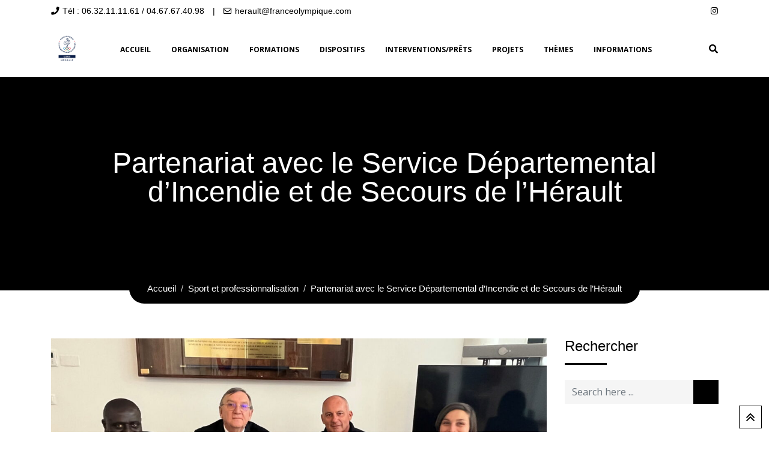

--- FILE ---
content_type: text/html; charset=UTF-8
request_url: https://cdos34.fr/partenariat-avec-le-service-departemental-dincendie-et-de-secours-de-lherault/
body_size: 16841
content:
<!doctype html>
<html lang="fr-FR">
<head>
	<meta charset="UTF-8">
	<meta name="viewport" content="width=device-width, initial-scale=1.0">
	<link rel="profile" href="https://gmpg.org/xfn/11" />
	<title>Partenariat avec le Service Départemental d&#8217;Incendie et de Secours de l&#8217;Hérault &#8211; Comité Départemental Olympique et Sportif de l&#039;Hérault</title>
<meta name='robots' content='max-image-preview:large' />
<noscript><style>#preloader{display:none;}</style></noscript><link rel='dns-prefetch' href='//fonts.googleapis.com' />
<link rel='preconnect' href='https://fonts.gstatic.com' crossorigin />
<link rel="alternate" type="application/rss+xml" title="Comité Départemental Olympique et Sportif de l&#039;Hérault &raquo; Flux" href="https://cdos34.fr/feed/" />
<link rel="alternate" type="application/rss+xml" title="Comité Départemental Olympique et Sportif de l&#039;Hérault &raquo; Flux des commentaires" href="https://cdos34.fr/comments/feed/" />
<link rel="alternate" type="text/calendar" title="Comité Départemental Olympique et Sportif de l&#039;Hérault &raquo; Flux iCal" href="https://cdos34.fr/events/?ical=1" />
<link rel="alternate" title="oEmbed (JSON)" type="application/json+oembed" href="https://cdos34.fr/wp-json/oembed/1.0/embed?url=https%3A%2F%2Fcdos34.fr%2Fpartenariat-avec-le-service-departemental-dincendie-et-de-secours-de-lherault%2F" />
<link rel="alternate" title="oEmbed (XML)" type="text/xml+oembed" href="https://cdos34.fr/wp-json/oembed/1.0/embed?url=https%3A%2F%2Fcdos34.fr%2Fpartenariat-avec-le-service-departemental-dincendie-et-de-secours-de-lherault%2F&#038;format=xml" />
<style id='wp-img-auto-sizes-contain-inline-css' type='text/css'>
img:is([sizes=auto i],[sizes^="auto," i]){contain-intrinsic-size:3000px 1500px}
/*# sourceURL=wp-img-auto-sizes-contain-inline-css */
</style>
<style id='wp-emoji-styles-inline-css' type='text/css'>

	img.wp-smiley, img.emoji {
		display: inline !important;
		border: none !important;
		box-shadow: none !important;
		height: 1em !important;
		width: 1em !important;
		margin: 0 0.07em !important;
		vertical-align: -0.1em !important;
		background: none !important;
		padding: 0 !important;
	}
/*# sourceURL=wp-emoji-styles-inline-css */
</style>
<style id='classic-theme-styles-inline-css' type='text/css'>
/*! This file is auto-generated */
.wp-block-button__link{color:#fff;background-color:#32373c;border-radius:9999px;box-shadow:none;text-decoration:none;padding:calc(.667em + 2px) calc(1.333em + 2px);font-size:1.125em}.wp-block-file__button{background:#32373c;color:#fff;text-decoration:none}
/*# sourceURL=/wp-includes/css/classic-themes.min.css */
</style>
<link rel='stylesheet' id='redux-extendify-styles-css' href='https://cdos34.fr/wp-content/plugins/redux-framework/redux-core/assets/css/extendify-utilities.css?ver=4.4.15' type='text/css' media='all' />
<link rel='stylesheet' id='contact-form-7-css' href='https://cdos34.fr/wp-content/plugins/contact-form-7/includes/css/styles.css?ver=6.1.3' type='text/css' media='all' />
<style id='contact-form-7-inline-css' type='text/css'>
.wpcf7 .wpcf7-recaptcha iframe {margin-bottom: 0;}.wpcf7 .wpcf7-recaptcha[data-align="center"] > div {margin: 0 auto;}.wpcf7 .wpcf7-recaptcha[data-align="right"] > div {margin: 0 0 0 auto;}
/*# sourceURL=contact-form-7-inline-css */
</style>
<link rel='stylesheet' id='rt-wls-css' href='https://cdos34.fr/wp-content/plugins/wp-logo-showcase/assets/css/wplogoshowcase.css?ver=2.1.2' type='text/css' media='all' />
<link rel='stylesheet' id='meks-flickr-widget-css' href='https://cdos34.fr/wp-content/plugins/meks-simple-flickr-widget/css/style.css?ver=1.3' type='text/css' media='all' />
<link rel='stylesheet' id='gymedge-gfonts-css' href='//fonts.googleapis.com/css?family=Open+Sans%3A400%2C400i%2C600%7CRoboto%3A400%2C500%2C700%26subset%3Dlatin%2Clatin-ext&#038;ver=4.2.2' type='text/css' media='all' />
<link rel='stylesheet' id='bootstrap-css' href='https://cdos34.fr/wp-content/themes/gymedge/assets/css/bootstrap.min.css?ver=4.2.2' type='text/css' media='all' />
<link rel='stylesheet' id='font-awesome-css' href='https://cdos34.fr/wp-content/plugins/elementor/assets/lib/font-awesome/css/font-awesome.min.css?ver=4.7.0' type='text/css' media='all' />
<link rel='stylesheet' id='meanmenu-css' href='https://cdos34.fr/wp-content/themes/gymedge/assets/css/meanmenu.css?ver=4.2.2' type='text/css' media='all' />
<link rel='stylesheet' id='gymedge-default-css' href='https://cdos34.fr/wp-content/themes/gymedge/assets/css/default.css?ver=4.2.2' type='text/css' media='all' />
<link rel='stylesheet' id='gymedge-vc-css' href='https://cdos34.fr/wp-content/themes/gymedge/assets/css/vc.css?ver=4.2.2' type='text/css' media='all' />
<link rel='stylesheet' id='gymedge-style-css' href='https://cdos34.fr/wp-content/themes/gymedge/assets/css/style.css?ver=4.2.2' type='text/css' media='all' />
<link rel='stylesheet' id='gymedge-responsive-css' href='https://cdos34.fr/wp-content/themes/gymedge/assets/css/responsive.css?ver=4.2.2' type='text/css' media='all' />
<style id='gymedge-responsive-inline-css' type='text/css'>
body,
gtnbg_root,
p {
	font-family: Inter, sans-serif;;
	font-size: 15px;
	line-height: 26px;
}
h1 {
	font-family: Montserrat;
	font-size: 40px;
	line-height: 44px;
}
h2 {
	font-family: Montserrat, sans-serif;;
	font-size: 28px;
	line-height: 31px;
}
h3 {
	font-family: Montserrat, sans-serif;;
	font-size: 20px;
	line-height: 26px;
}
h4 {
	font-family: Montserrat, sans-serif;;
	font-size: 16px;
	line-height: 18px;
}
h5 {
	font-family: Montserrat, sans-serif;;
	font-size: 14px;
	line-height: 16px;
}
h6 {
	font-family: Montserrat, sans-serif;;
	font-size: 12px;
	line-height: 14px;
}

a:link,
a:visited {
	color: #000000;
}

a:hover,
a:focus,
a:active {
	color: #000000;
}

blockquote,
.wp-block-quote,
.wp-block-pullquote {
	border-color: #000000;
}
.wp-block-quote::before {
	background-color: #000000;
}#tophead .tophead-contact .fa,
#tophead .tophead-social li a:hover,
.cart-icon-products .widget_shopping_cart .mini_cart_item a:hover,
.entry-summary h3 a:hover,
.entry-summary h3 a:active,
.entry-header-single .entry-meta ul li .fa,
.class-footer ul li .fa,
.comments-area .main-comments .comments-body .replay-area a:hover,
.comments-area .main-comments .comments-body .replay-area a i,
#respond form .btn-send,
.widget_gymedge_about ul li a:hover,
.widget_gymedge_address ul li i,
.widget_gymedge_address ul li a:hover,
.widget_gymedge_address ul li a:active,
.sidebar-widget-area ul li a:hover,
.sidebar-widget-area .widget_gymedge_address ul li a:hover,
.sidebar-widget-area .widget_gymedge_address ul li a:active,
.trainer-info a:hover,
.trainer-detail-content .detail-heading .title,
.trainer-skills h3,
.wpcf7 label.control-label .fa,
.gym-primary-color {
	color: #000000;
}

.site-header .search-box .search-button i,
.scrollToTop:after {
	color: #000000 !important;
}

.header-icon-area .cart-icon-area .cart-icon-num,
button,
input[type="button"],
input[type="reset"],
input[type="submit"],
.breadcrumb-area .entry-breadcrumb,
.entry-header .entry-meta,
.vc-post-slider .date,
.entry-summary a.read-more:hover,
.entry-summary a.read-more:active,
.pagination-area ul li.active a,
.pagination-area ul li a:hover,
.woocommerce nav.woocommerce-pagination ul li span.current,
.woocommerce nav.woocommerce-pagination ul li a:hover,
#respond form .btn-send:hover,
.widget_gymedge_about ul li a,
.search-form .custom-search-input button.btn,
.widget .tagcloud a,
.sidebar-widget-area .widget h3:after,
.trainer-info li a:hover,
.trainer-skills .skill .progress .progress-bar,
.error-page-area .error-page-message .home-page a,
.gym-button-1 a:hover,
.wpcf7 .submit-button,
.gym-primary-bgcolor {
	background-color: #000000;
}

.stick,
.site-header .search-box .search-text,
.scrollToTop,
.entry-summary a.read-more:link,
.entry-summary a.read-more:visited,
#respond form .btn-send,
.trainer-info li a {
	border-color: #000000;
}

.search-form .custom-search-input button.btn:hover,
.widget .tagcloud a:hover {
	background-color: #000000;
}

#tophead {
	background-color: #ffffff;
	color: #000000;
}
#tophead .tophead-contact a,
#tophead .tophead-links ul li a,
#tophead .tophead-social li a {
	color: #000000;
}
.header-style-2 .site #tophead {
	background-color: rgba(255, 255, 255, 0.5 );
}

.stick .site-header,
.main-header-sticky-wrapper {
	border-color: #000000}
.site-header .main-navigation ul li a,
.mean-container .mean-nav ul li a {
	font-family: Open Sans, sans-serif;
	font-size : 12px;
	font-weight : 700;
	line-height : 21px;
	color: #000000;
	font-style: normal;
}
.site-header .main-navigation ul li a:hover,
.header-style-2.non-stick .site .site-header .main-navigation ul.menu > li > a:hover,
.site-header .main-navigation ul.menu > li.current-menu-item > a,
.site-header .main-navigation ul.menu > li.current > a,
.mean-container .mean-nav ul li a:hover,
.mean-container .mean-nav > ul > li.current-menu-item > a {
	color: #666666;
}
.site-header .main-navigation ul li a.active {
	color: #666666 !important;
}
.site-header .main-navigation ul li ul li {
	background-color: #000000;
}
.site-header .main-navigation ul li ul li:hover {
	background-color: #000000;
}
.site-header .main-navigation ul li ul li a,
.header-style-2.non-stick .site .site-header .main-navigation ul li ul li a,
.site-header .main-navigation ul li .sub-menu li.menu-item-has-children::after,
.site-header .main-navigation ul li ul li:hover a {
	color: #d8d8d8;
}

.site-header .main-navigation ul li.mega-menu > ul.sub-menu {
	background-color: #000000;
}
.site-header .main-navigation ul li.mega-menu > ul.sub-menu > li ul.sub-menu a:hover {
	background-color: #000000;
}

.mean-container a.meanmenu-reveal,
.mean-container .mean-nav ul li a.mean-expand {
	color: #000000;
}
.mean-container a.meanmenu-reveal span {
	background-color: #000000;
}
.mean-container .mean-bar {
	border-color: #000000;
}

.stick .site-header,
.main-header-sticky-wrapper .header-sticky {
    background: #000000;
}
.stick .site-header .main-navigation ul.menu > li > a,
.rdthemeSticky .site-header .main-navigation ul.menu > li > a {
	color: #ffffff;
}
.stick .site-header .main-navigation ul.menu > li > a:hover,
.stick .site-header .main-navigation ul.menu > li.current > a,
.rdthemeSticky .site-header .main-navigation ul.menu > li.current > a,
.rdthemeSticky .site-header .main-navigation ul.menu > li > a:hover {
	color: #d8d8d8;
}
.stick .site-header .main-navigation ul.menu > li > a.active,
.rdthemeSticky .site-header .main-navigation ul.menu > li > a.active {
	color: #666666 !important;
}

.footer-top-area {
	background-color: #ffffff;
}
.footer-top-area .widget h3 {
	color: #000000;
}
.footer-top-area .widget,
.widget_gymedge_address ul li,
.widget_gymedge_address ul li a:link,
.widget_gymedge_address ul li a:visited {
	color: #000000;
}
.footer-bottom-area {
	background-color: #000000;
}
.footer-bottom-area .footer-bottom p {
	color: #d8d8d8;
}
.footer-2-area .footer2-contact .footer2-contact-item,
.footer-2-area .footer2-contact .footer2-contact-item i {
	color: #000000;
}

.content-area {
	padding-top: 80px;
	padding-bottom: 80px;
}
.entry-banner {
	background-color: #000000;
}

.rdtheme-button-2 {
	background-color: #000000;
}
.rdtheme-button-3:hover {
	color: #000000 !important;
}

.error-page-area .error-page h1,
.error-page-area .error-page p {
	color: #ffffff;
}

.ls-bar-timer {
	background-color: #000000;
	border-bottom-color: #000000;
}

.rt-wpls .wpls-carousel .slick-prev,
.rt-wpls .wpls-carousel .slick-next {
    background-color: #000000;
}

.product-grid-view .woo-shop-top .view-mode ul li:first-child .fa,
.product-list-view .woo-shop-top .view-mode ul li:last-child .fa,
.woocommerce ul.products li.product h3 a:hover,
.woocommerce ul.products li.product .price,
.woocommerce .product-thumb-area .product-info ul li a:hover .fa,
.woocommerce a.woocommerce-review-link:hover,
.woocommerce div.product p.price, .woocommerce div.product span.price,
.woocommerce div.product .product-meta a:hover,
.woocommerce div.product .woocommerce-tabs ul.tabs li.active a,
.woocommerce-message::before,
.woocommerce-info::before {
	color: #000000;
}

.woocommerce ul.products li.product .onsale,
.woocommerce span.onsale,
.woocommerce a.added_to_cart,
.woocommerce div.product form.cart .button,
.woocommerce #respond input#submit,
.woocommerce a.button,
.woocommerce button.button,
.woocommerce input.button,
p.demo_store,
.woocommerce #respond input#submit.disabled:hover, .woocommerce #respond input#submit:disabled:hover, .woocommerce #respond input#submit[disabled]:disabled:hover, .woocommerce a.button.disabled:hover, .woocommerce a.button:disabled:hover, .woocommerce a.button[disabled]:disabled:hover, .woocommerce button.button.disabled:hover, .woocommerce button.button:disabled:hover, .woocommerce button.button[disabled]:disabled:hover, .woocommerce input.button.disabled:hover, .woocommerce input.button:disabled:hover, .woocommerce input.button[disabled]:disabled:hover,
.woocommerce #respond input#submit.alt, .woocommerce a.button.alt, .woocommerce button.button.alt, .woocommerce input.button.alt,
.woocommerce-account .woocommerce-MyAccount-navigation ul li a {
	background-color: #000000;
}

.woocommerce-message,
.woocommerce-info {
	border-color: #000000;
}

.woocommerce .product-thumb-area .overlay {
    background-color: rgba(0, 0, 0, 0.8);
}.rt-owl-nav-1 .owl-custom-nav .owl-prev,
.rt-owl-nav-1 .owl-custom-nav .owl-next {
	background-color: #000000;
}

.rt-owl-nav-2 .owl-theme .owl-nav > div {
	background-color: #000000 !important;
}

.rt-owl-dot-1 .owl-theme .owl-dots .owl-dot.active span,
.rt-owl-dot-1 .owl-theme .owl-dots .owl-dot:hover span {
	background-color: #000000;
}

.rt-owl-title-1 .owl-title::after {
	background-color: #000000;
}

.rt-owl-post-1 .single-item .single-item-content h3 a:hover {
    color: #000000;
}
.rt-owl-post-1 .single-item-meta .date {
    background-color: #000000;
}

.rt-owl-post-2 .single-item .single-item-content .overly .class-slider-ul-child li:first-child,
.rt-owl-post-2 .single-item-content .date {
    background-color: #000000;
}
.rt-owl-post-2 .single-item .details a {
    border-color: #000000;
}

.rt-owl-post-3 .single-item .single-item-content h3 a:hover {
    color: #000000;
}
.rt-owl-post-3 .single-item-meta .date {
    background-color: #000000;
}

.rt-post-grid .single-item .rt-date {
    background-color: #000000;
}

.rt-vc-post-list .rtin-item .rtin-right .rtin-date {
    color: #000000;
}

.rt-owl-team-1 .vc-overly ul li a {
    border-color: #000000;
}
.rt-owl-team-1 .vc-overly ul li a:hover,
.rt-owl-team-1 .vc-team-meta {
    background-color: #000000;
}

.rt-owl-team-2 .vc-team-meta .name {
    background-color: #000000;
}
.rt-owl-team-2 .vc-item .vc-overly {
    background-color: rgba(0, 0, 0, 0.8);
}

.rt-owl-team-3 .vc-item .vc-overly {
	background-color: rgba(0, 0, 0, 0.8);
}

.rt-owl-team-4 .vc-item:hover .name {
    color: #000000;
}

.rt-team-grid-1 .vc-overly ul li a {
    border-color: #000000;
}
.rt-team-grid-1 .vc-overly ul li a:hover,
.rt-team-grid-1 .vc-meta {
    background-color: #000000;
}

.rt-owl-class-1 .single-item .single-item-content .overly .class-slider-ul-child li:first-child,
.rt-owl-class-1 .single-item:hover .single-item-meta {
    background-color: #000000;
}
.rt-owl-class-1 .single-item .single-item-meta .author .fa {
    color: #000000;
}

.rt-owl-class-2 .single-item .single-item-content .overly .class-slider-ul-child li:first-child {
    background-color: #000000;
}
.rt-owl-class-2 .single-item:hover .single-item-meta .author .fa {
    color: #000000;
}
.rt-owl-class-2 .single-item .single-item-content::after {
    background-color: rgba(0, 0, 0, 0.8);
}

.rt-class-grid-1 .vc-item .vc-overly .vc-grid-ul-child li:first-child,
.rt-class-grid-1 .vc-overly ul li a:hover,
.rt-class-grid-1 .vc-item:hover a.vc-meta {
    background-color: #000000;
}
.rt-class-grid-1 .vc-overly ul li a {
    border: #000000;
}
.rt-class-grid-1 a.vc-meta {
    color: #000000;
}

.rt-class-grid-2 .single-item .single-item-content::after {
    background-color: rgba(0, 0, 0, 0.8);
}
.rt-class-grid-2 .single-item .single-item-meta h3 a {
    color: #000000;
}

.rt-class-grid-nopag-2 .rtin-content h3::after,
.rt-class-grid-nopag-2 .rtin-btn a:hover {
    background-color: #000000;
}
.rt-class-grid-nopag-2 .rtin-btn a {
    border-color: #000000;
}

.rt-owl-testimonial-1 .rt-vc-item .rt-vc-content h3:after {
    background-color: #000000;
}

.rt-vc-testimonial-3.rtin-light .rtin-title::after {
    background-color: #000000;
}

.rt-info-text-1 i,
.rt-info-text-1 .media-heading a:hover {
    color: #000000;
}
.rt-info-text-1 .rt-separator {
    background-color: #000000;
}

.rt-info-text-2 .media-heading a:hover {
    color: #000000;
}
.rt-info-text-2 i,
.rt-info-text-2 .media-heading::after {
    background-color: #000000;
}
.rt-info-text-2 .rt-separator {
    background-color: #000000;
}

.rt-info-text-3 i,
.rt-info-text-3 .media-heading a:hover {
    color: #000000;
}
.rt-info-text-3 .media-heading::after {
    background-color: #000000;
}
.rt-info-text-3 .rt-separator {
    background-color: #000000;
}

.rt-class-schedule-1,
.rt-class-schedule-1.schedule-no-background .class-schedule-tab ul,
.rt-class-schedule-1.schedule-no-background .nav-tabs li a.active,
.rt-class-schedule-1.schedule-no-background .nav-tabs li a.active:hover,
.rt-class-schedule-1.schedule-no-background .nav-tabs li a:hover {
    background-color: #000000;
}

.rt-owl-upcoming-1 .rt-heading-left,
.rt-owl-upcoming-1 .rt-heading-right {
    background-color: #000000;
}
.rt-owl-upcoming-1 .rt-meta i {
    color: #000000;
}

.rt-routine .nav-tabs li.active a,
.rt-routine .nav-tabs li.active a:hover,
.rt-routine .nav-tabs li a:hover,
.rt-routine.rt-light .nav-tabs li.active a,
.rt-routine.rt-light .nav-tabs li.active a:hover,
.rt-routine.rt-light .nav-tabs li a:hover,
.rt-routine .rt-col-title > div,
.rt-routine.rt-light .rt-item {
    background-color: #000000;
}
.rt-routine .rt-item-title {
    color: #000000;
}
.rt-routine::-webkit-scrollbar-thumb {
    border-color: #000000;
}

.rt-routine-2 .rt-item {
    background-color: #000000;
}

.rt-cta-1.default {
    background-color: #000000;
}

.rt-cta-signup-1 .rt-right .rt-right-content a.rt-button {
    background-color: #000000;
}

.rt-cta-discount-1 .rt-content .rt-button {
    border-color: #000000;
}
.rt-cta-discount-1 .rt-button:hover,
.rt-cta-discount-1.rtin-style2 .rt-content .rt-button {
    background-color: #000000;
}

.rt-vc-intro.rtin-light .rtin-title {
    color: #000000;
}
.rt-vc-intro.rtin-light .rtin-title-area:after {
    background-color: #000000;
}
.rt-vc-intro.rtin-light .rtin-socials a,
.rt-vc-intro.rtin-light a.rtin-btn {
    background-color: #000000;
    border-color: #000000;
}

.rt-about-1 .rt-left a.rt-button {
	background-color: #000000;
}

.rt-about-3 a.rt-button {
	background-color: #000000;
}

.rt-pricing-box-1 .rt-price {
    color: #000000;
}
.rt-pricing-box-1 .rt-btn a {
    border-color: #000000;
}
.rt-pricing-box-1 .rt-btn a:hover {
    background-color: #000000;
}

.rt-vc-pricing-box-2 .rtin-right {
    background-color: #000000;
}

.rt-counter-1 .rt-left .fa {
    background-color: #000000;
}

.rt-counter-2 .rt-icon .fa {
    color: #000000;
}

.rt-vc-skills .progress .progress-bar {
    background-color: #000000;
}

.rt-gallery-1 .rt-gallery-box .rt-gallery-content a i {
    color: #000000;
}
.rt-gallery-1 .rt-gallery-box .rt-gallery-content a:hover,
.rt-gallery-1 .rt-gallery-tab a:hover,
.rt-gallery-1 .rt-gallery-tab .current {
    background-color: #000000;
}
.rt-gallery-1 .rt-gallery-tab a,
.rt-gallery-1 .rt-gallery-tab a:hover,
.rt-gallery-1 .rt-gallery-tab .current {
    border-color: #000000;
}

.fitness-col::after {
    background-color: #000000;
}

.rt-bmi-calculator .rt-bmi-submit:hover {
    background-color: #000000;
}
.rt-bmi-calculator .bmi-chart th,
.rt-bmi-calculator .bmi-chart td {
    background-color: rgba(0, 0, 0,.9);
}

.vc_tta-style-classic .vc_tta-panel .vc_tta-panel-title > a:hover,
.vc_tta-style-classic .vc_tta-panel.vc_active .vc_tta-panel-title > a {
    background-color: #000000 !important;
    border-color: #000000 !important;
}body{
   margin: 0 auto;
}
/*# sourceURL=gymedge-responsive-inline-css */
</style>
<link rel='stylesheet' id='elementor-icons-css' href='https://cdos34.fr/wp-content/plugins/elementor/assets/lib/eicons/css/elementor-icons.min.css?ver=5.44.0' type='text/css' media='all' />
<link rel='stylesheet' id='elementor-frontend-css' href='https://cdos34.fr/wp-content/plugins/elementor/assets/css/frontend.min.css?ver=3.32.5' type='text/css' media='all' />
<link rel='stylesheet' id='elementor-post-3944-css' href='https://cdos34.fr/wp-content/uploads/elementor/css/post-3944.css?ver=1769091403' type='text/css' media='all' />
<link rel='stylesheet' id='elementor-pro-css' href='https://cdos34.fr/wp-content/plugins/elementor-pro/assets/css/frontend.min.css?ver=3.20.2' type='text/css' media='all' />
<link rel='stylesheet' id='font-awesome-5-all-css' href='https://cdos34.fr/wp-content/plugins/elementor/assets/lib/font-awesome/css/all.min.css?ver=3.32.5' type='text/css' media='all' />
<link rel='stylesheet' id='font-awesome-4-shim-css' href='https://cdos34.fr/wp-content/plugins/elementor/assets/lib/font-awesome/css/v4-shims.min.css?ver=3.32.5' type='text/css' media='all' />
<link rel='stylesheet' id='elementor-post-6580-css' href='https://cdos34.fr/wp-content/uploads/elementor/css/post-6580.css?ver=1769116155' type='text/css' media='all' />
<link rel="preload" as="style" href="https://fonts.googleapis.com/css?family=Open%20Sans:700%7CInter%7CMontserrat&#038;display=swap&#038;ver=1763028174" /><link rel="stylesheet" href="https://fonts.googleapis.com/css?family=Open%20Sans:700%7CInter%7CMontserrat&#038;display=swap&#038;ver=1763028174" media="print" onload="this.media='all'"><noscript><link rel="stylesheet" href="https://fonts.googleapis.com/css?family=Open%20Sans:700%7CInter%7CMontserrat&#038;display=swap&#038;ver=1763028174" /></noscript><link rel='stylesheet' id='elementor-gf-roboto-css' href='https://fonts.googleapis.com/css?family=Roboto:100,100italic,200,200italic,300,300italic,400,400italic,500,500italic,600,600italic,700,700italic,800,800italic,900,900italic&#038;display=auto' type='text/css' media='all' />
<link rel='stylesheet' id='elementor-gf-robotoslab-css' href='https://fonts.googleapis.com/css?family=Roboto+Slab:100,100italic,200,200italic,300,300italic,400,400italic,500,500italic,600,600italic,700,700italic,800,800italic,900,900italic&#038;display=auto' type='text/css' media='all' />
<link rel='stylesheet' id='elementor-gf-slackey-css' href='https://fonts.googleapis.com/css?family=Slackey:100,100italic,200,200italic,300,300italic,400,400italic,500,500italic,600,600italic,700,700italic,800,800italic,900,900italic&#038;display=auto' type='text/css' media='all' />
<script type="text/javascript" id="wp-statistics-tracker-js-extra">
/* <![CDATA[ */
var WP_Statistics_Tracker_Object = {"hitRequestUrl":"https://cdos34.fr/wp-json/wp-statistics/v2/hit?wp_statistics_hit_rest=yes&track_all=1&current_page_type=post&current_page_id=6580&search_query&page_uri=L3BhcnRlbmFyaWF0LWF2ZWMtbGUtc2VydmljZS1kZXBhcnRlbWVudGFsLWRpbmNlbmRpZS1ldC1kZS1zZWNvdXJzLWRlLWxoZXJhdWx0Lw=","keepOnlineRequestUrl":"https://cdos34.fr/wp-json/wp-statistics/v2/online?wp_statistics_hit_rest=yes&track_all=1&current_page_type=post&current_page_id=6580&search_query&page_uri=L3BhcnRlbmFyaWF0LWF2ZWMtbGUtc2VydmljZS1kZXBhcnRlbWVudGFsLWRpbmNlbmRpZS1ldC1kZS1zZWNvdXJzLWRlLWxoZXJhdWx0Lw=","option":{"dntEnabled":false,"cacheCompatibility":false}};
//# sourceURL=wp-statistics-tracker-js-extra
/* ]]> */
</script>
<script type="text/javascript" src="https://cdos34.fr/wp-content/plugins/wp-statistics/assets/js/tracker.js?ver=6.9" id="wp-statistics-tracker-js"></script>
<script type="text/javascript" src="https://cdos34.fr/wp-includes/js/jquery/jquery.min.js?ver=3.7.1" id="jquery-core-js"></script>
<script type="text/javascript" src="https://cdos34.fr/wp-includes/js/jquery/jquery-migrate.min.js?ver=3.4.1" id="jquery-migrate-js"></script>
<script type="text/javascript" src="https://cdos34.fr/wp-content/plugins/elementor/assets/lib/font-awesome/js/v4-shims.min.js?ver=3.32.5" id="font-awesome-4-shim-js"></script>
<script type="text/javascript" id="wpstg-global-js-extra">
/* <![CDATA[ */
var wpstg = {"nonce":"9f1f33d4ec"};
//# sourceURL=wpstg-global-js-extra
/* ]]> */
</script>
<script type="text/javascript" src="https://cdos34.fr/wp-content/plugins/wp-staging/assets/js/dist/wpstg-blank-loader.js?ver=6.9" id="wpstg-global-js"></script>
<link rel="https://api.w.org/" href="https://cdos34.fr/wp-json/" /><link rel="alternate" title="JSON" type="application/json" href="https://cdos34.fr/wp-json/wp/v2/posts/6580" /><link rel="EditURI" type="application/rsd+xml" title="RSD" href="https://cdos34.fr/xmlrpc.php?rsd" />
<meta name="generator" content="WordPress 6.9" />
<link rel="canonical" href="https://cdos34.fr/partenariat-avec-le-service-departemental-dincendie-et-de-secours-de-lherault/" />
<link rel='shortlink' href='https://cdos34.fr/?p=6580' />
<meta name="generator" content="Redux 4.4.15" /><meta name="tec-api-version" content="v1"><meta name="tec-api-origin" content="https://cdos34.fr"><link rel="alternate" href="https://cdos34.fr/wp-json/tribe/events/v1/" /><!-- Analytics by WP Statistics v14.5.2 - https://wp-statistics.com/ -->
<meta name="generator" content="Elementor 3.32.5; features: additional_custom_breakpoints; settings: css_print_method-external, google_font-enabled, font_display-auto">
			<style>
				.e-con.e-parent:nth-of-type(n+4):not(.e-lazyloaded):not(.e-no-lazyload),
				.e-con.e-parent:nth-of-type(n+4):not(.e-lazyloaded):not(.e-no-lazyload) * {
					background-image: none !important;
				}
				@media screen and (max-height: 1024px) {
					.e-con.e-parent:nth-of-type(n+3):not(.e-lazyloaded):not(.e-no-lazyload),
					.e-con.e-parent:nth-of-type(n+3):not(.e-lazyloaded):not(.e-no-lazyload) * {
						background-image: none !important;
					}
				}
				@media screen and (max-height: 640px) {
					.e-con.e-parent:nth-of-type(n+2):not(.e-lazyloaded):not(.e-no-lazyload),
					.e-con.e-parent:nth-of-type(n+2):not(.e-lazyloaded):not(.e-no-lazyload) * {
						background-image: none !important;
					}
				}
			</style>
			<meta name="generator" content="Powered by WPBakery Page Builder - drag and drop page builder for WordPress."/>
			<meta name="theme-color" content="#FFFFFF">
			<link rel="icon" href="https://cdos34.fr/wp-content/uploads/2023/02/CDOS_HERAULT_LOGO-utilisation-bureautique-150x150.jpg" sizes="32x32" />
<link rel="icon" href="https://cdos34.fr/wp-content/uploads/2023/02/CDOS_HERAULT_LOGO-utilisation-bureautique-200x200.jpg" sizes="192x192" />
<link rel="apple-touch-icon" href="https://cdos34.fr/wp-content/uploads/2023/02/CDOS_HERAULT_LOGO-utilisation-bureautique-200x200.jpg" />
<meta name="msapplication-TileImage" content="https://cdos34.fr/wp-content/uploads/2023/02/CDOS_HERAULT_LOGO-utilisation-bureautique-300x300.jpg" />
<noscript><style> .wpb_animate_when_almost_visible { opacity: 1; }</style></noscript><style id='global-styles-inline-css' type='text/css'>
:root{--wp--preset--aspect-ratio--square: 1;--wp--preset--aspect-ratio--4-3: 4/3;--wp--preset--aspect-ratio--3-4: 3/4;--wp--preset--aspect-ratio--3-2: 3/2;--wp--preset--aspect-ratio--2-3: 2/3;--wp--preset--aspect-ratio--16-9: 16/9;--wp--preset--aspect-ratio--9-16: 9/16;--wp--preset--color--black: #000000;--wp--preset--color--cyan-bluish-gray: #abb8c3;--wp--preset--color--white: #ffffff;--wp--preset--color--pale-pink: #f78da7;--wp--preset--color--vivid-red: #cf2e2e;--wp--preset--color--luminous-vivid-orange: #ff6900;--wp--preset--color--luminous-vivid-amber: #fcb900;--wp--preset--color--light-green-cyan: #7bdcb5;--wp--preset--color--vivid-green-cyan: #00d084;--wp--preset--color--pale-cyan-blue: #8ed1fc;--wp--preset--color--vivid-cyan-blue: #0693e3;--wp--preset--color--vivid-purple: #9b51e0;--wp--preset--gradient--vivid-cyan-blue-to-vivid-purple: linear-gradient(135deg,rgb(6,147,227) 0%,rgb(155,81,224) 100%);--wp--preset--gradient--light-green-cyan-to-vivid-green-cyan: linear-gradient(135deg,rgb(122,220,180) 0%,rgb(0,208,130) 100%);--wp--preset--gradient--luminous-vivid-amber-to-luminous-vivid-orange: linear-gradient(135deg,rgb(252,185,0) 0%,rgb(255,105,0) 100%);--wp--preset--gradient--luminous-vivid-orange-to-vivid-red: linear-gradient(135deg,rgb(255,105,0) 0%,rgb(207,46,46) 100%);--wp--preset--gradient--very-light-gray-to-cyan-bluish-gray: linear-gradient(135deg,rgb(238,238,238) 0%,rgb(169,184,195) 100%);--wp--preset--gradient--cool-to-warm-spectrum: linear-gradient(135deg,rgb(74,234,220) 0%,rgb(151,120,209) 20%,rgb(207,42,186) 40%,rgb(238,44,130) 60%,rgb(251,105,98) 80%,rgb(254,248,76) 100%);--wp--preset--gradient--blush-light-purple: linear-gradient(135deg,rgb(255,206,236) 0%,rgb(152,150,240) 100%);--wp--preset--gradient--blush-bordeaux: linear-gradient(135deg,rgb(254,205,165) 0%,rgb(254,45,45) 50%,rgb(107,0,62) 100%);--wp--preset--gradient--luminous-dusk: linear-gradient(135deg,rgb(255,203,112) 0%,rgb(199,81,192) 50%,rgb(65,88,208) 100%);--wp--preset--gradient--pale-ocean: linear-gradient(135deg,rgb(255,245,203) 0%,rgb(182,227,212) 50%,rgb(51,167,181) 100%);--wp--preset--gradient--electric-grass: linear-gradient(135deg,rgb(202,248,128) 0%,rgb(113,206,126) 100%);--wp--preset--gradient--midnight: linear-gradient(135deg,rgb(2,3,129) 0%,rgb(40,116,252) 100%);--wp--preset--font-size--small: 13px;--wp--preset--font-size--medium: 20px;--wp--preset--font-size--large: 36px;--wp--preset--font-size--x-large: 42px;--wp--preset--spacing--20: 0.44rem;--wp--preset--spacing--30: 0.67rem;--wp--preset--spacing--40: 1rem;--wp--preset--spacing--50: 1.5rem;--wp--preset--spacing--60: 2.25rem;--wp--preset--spacing--70: 3.38rem;--wp--preset--spacing--80: 5.06rem;--wp--preset--shadow--natural: 6px 6px 9px rgba(0, 0, 0, 0.2);--wp--preset--shadow--deep: 12px 12px 50px rgba(0, 0, 0, 0.4);--wp--preset--shadow--sharp: 6px 6px 0px rgba(0, 0, 0, 0.2);--wp--preset--shadow--outlined: 6px 6px 0px -3px rgb(255, 255, 255), 6px 6px rgb(0, 0, 0);--wp--preset--shadow--crisp: 6px 6px 0px rgb(0, 0, 0);}:where(.is-layout-flex){gap: 0.5em;}:where(.is-layout-grid){gap: 0.5em;}body .is-layout-flex{display: flex;}.is-layout-flex{flex-wrap: wrap;align-items: center;}.is-layout-flex > :is(*, div){margin: 0;}body .is-layout-grid{display: grid;}.is-layout-grid > :is(*, div){margin: 0;}:where(.wp-block-columns.is-layout-flex){gap: 2em;}:where(.wp-block-columns.is-layout-grid){gap: 2em;}:where(.wp-block-post-template.is-layout-flex){gap: 1.25em;}:where(.wp-block-post-template.is-layout-grid){gap: 1.25em;}.has-black-color{color: var(--wp--preset--color--black) !important;}.has-cyan-bluish-gray-color{color: var(--wp--preset--color--cyan-bluish-gray) !important;}.has-white-color{color: var(--wp--preset--color--white) !important;}.has-pale-pink-color{color: var(--wp--preset--color--pale-pink) !important;}.has-vivid-red-color{color: var(--wp--preset--color--vivid-red) !important;}.has-luminous-vivid-orange-color{color: var(--wp--preset--color--luminous-vivid-orange) !important;}.has-luminous-vivid-amber-color{color: var(--wp--preset--color--luminous-vivid-amber) !important;}.has-light-green-cyan-color{color: var(--wp--preset--color--light-green-cyan) !important;}.has-vivid-green-cyan-color{color: var(--wp--preset--color--vivid-green-cyan) !important;}.has-pale-cyan-blue-color{color: var(--wp--preset--color--pale-cyan-blue) !important;}.has-vivid-cyan-blue-color{color: var(--wp--preset--color--vivid-cyan-blue) !important;}.has-vivid-purple-color{color: var(--wp--preset--color--vivid-purple) !important;}.has-black-background-color{background-color: var(--wp--preset--color--black) !important;}.has-cyan-bluish-gray-background-color{background-color: var(--wp--preset--color--cyan-bluish-gray) !important;}.has-white-background-color{background-color: var(--wp--preset--color--white) !important;}.has-pale-pink-background-color{background-color: var(--wp--preset--color--pale-pink) !important;}.has-vivid-red-background-color{background-color: var(--wp--preset--color--vivid-red) !important;}.has-luminous-vivid-orange-background-color{background-color: var(--wp--preset--color--luminous-vivid-orange) !important;}.has-luminous-vivid-amber-background-color{background-color: var(--wp--preset--color--luminous-vivid-amber) !important;}.has-light-green-cyan-background-color{background-color: var(--wp--preset--color--light-green-cyan) !important;}.has-vivid-green-cyan-background-color{background-color: var(--wp--preset--color--vivid-green-cyan) !important;}.has-pale-cyan-blue-background-color{background-color: var(--wp--preset--color--pale-cyan-blue) !important;}.has-vivid-cyan-blue-background-color{background-color: var(--wp--preset--color--vivid-cyan-blue) !important;}.has-vivid-purple-background-color{background-color: var(--wp--preset--color--vivid-purple) !important;}.has-black-border-color{border-color: var(--wp--preset--color--black) !important;}.has-cyan-bluish-gray-border-color{border-color: var(--wp--preset--color--cyan-bluish-gray) !important;}.has-white-border-color{border-color: var(--wp--preset--color--white) !important;}.has-pale-pink-border-color{border-color: var(--wp--preset--color--pale-pink) !important;}.has-vivid-red-border-color{border-color: var(--wp--preset--color--vivid-red) !important;}.has-luminous-vivid-orange-border-color{border-color: var(--wp--preset--color--luminous-vivid-orange) !important;}.has-luminous-vivid-amber-border-color{border-color: var(--wp--preset--color--luminous-vivid-amber) !important;}.has-light-green-cyan-border-color{border-color: var(--wp--preset--color--light-green-cyan) !important;}.has-vivid-green-cyan-border-color{border-color: var(--wp--preset--color--vivid-green-cyan) !important;}.has-pale-cyan-blue-border-color{border-color: var(--wp--preset--color--pale-cyan-blue) !important;}.has-vivid-cyan-blue-border-color{border-color: var(--wp--preset--color--vivid-cyan-blue) !important;}.has-vivid-purple-border-color{border-color: var(--wp--preset--color--vivid-purple) !important;}.has-vivid-cyan-blue-to-vivid-purple-gradient-background{background: var(--wp--preset--gradient--vivid-cyan-blue-to-vivid-purple) !important;}.has-light-green-cyan-to-vivid-green-cyan-gradient-background{background: var(--wp--preset--gradient--light-green-cyan-to-vivid-green-cyan) !important;}.has-luminous-vivid-amber-to-luminous-vivid-orange-gradient-background{background: var(--wp--preset--gradient--luminous-vivid-amber-to-luminous-vivid-orange) !important;}.has-luminous-vivid-orange-to-vivid-red-gradient-background{background: var(--wp--preset--gradient--luminous-vivid-orange-to-vivid-red) !important;}.has-very-light-gray-to-cyan-bluish-gray-gradient-background{background: var(--wp--preset--gradient--very-light-gray-to-cyan-bluish-gray) !important;}.has-cool-to-warm-spectrum-gradient-background{background: var(--wp--preset--gradient--cool-to-warm-spectrum) !important;}.has-blush-light-purple-gradient-background{background: var(--wp--preset--gradient--blush-light-purple) !important;}.has-blush-bordeaux-gradient-background{background: var(--wp--preset--gradient--blush-bordeaux) !important;}.has-luminous-dusk-gradient-background{background: var(--wp--preset--gradient--luminous-dusk) !important;}.has-pale-ocean-gradient-background{background: var(--wp--preset--gradient--pale-ocean) !important;}.has-electric-grass-gradient-background{background: var(--wp--preset--gradient--electric-grass) !important;}.has-midnight-gradient-background{background: var(--wp--preset--gradient--midnight) !important;}.has-small-font-size{font-size: var(--wp--preset--font-size--small) !important;}.has-medium-font-size{font-size: var(--wp--preset--font-size--medium) !important;}.has-large-font-size{font-size: var(--wp--preset--font-size--large) !important;}.has-x-large-font-size{font-size: var(--wp--preset--font-size--x-large) !important;}
/*# sourceURL=global-styles-inline-css */
</style>
</head>
<body class="wp-singular post-template-default single single-post postid-6580 single-format-standard wp-custom-logo wp-embed-responsive wp-theme-gymedge do-etfw wls_chrome wls_osx tribe-no-js non-stick has-sidebar has-topbar product-grid-view wpb-js-composer js-comp-ver-6.6.0 vc_responsive elementor-default elementor-kit-3944 elementor-page elementor-page-6580">
			<div id="page" class="site">
		<a class="skip-link screen-reader-text" href="#main">Skip to content</a>
		<header id="masthead" class="site-header header-sticky">
			<div id="tophead">
	<div class="container">
		<div class="row">
			<div class="col-sm-12">
				<div class="tophead-contact">
											<div class="phone">
							<i class="fa fa-phone" aria-hidden="true"></i><a href="tel:Tél : 06.32.11.11.61 / 04.67.67.40.98">Tél : 06.32.11.11.61 / 04.67.67.40.98</a>
						</div>
																<div class="seperator">|</div>
													
											<div class="email">
							<i class="fa fa-envelope-o" aria-hidden="true"></i><a href="mailto:herault@franceolympique.com">herault@franceolympique.com</a>
						</div>	
									</div>
				<div class="tophead-right">
																					<ul class="tophead-social">
															<li><a target="_blank" href="https://www.instagram.com/cdos34/"><i class="fa fa-instagram"></i></a></li>
													</ul>
									</div>
				<div class="clear"></div>
			</div>
		</div>
	</div>
</div>			<div class="container masthead-container">
				<div class="row">
					<div class="col-sm-1 col-xs-12">
						<div class="site-branding">
							<a class="dark-logo" href="https://cdos34.fr/"><img src="https://cdos34.fr/wp-content/uploads/2023/02/CDOS_HERAULT_LOGO-utilisation-bureautique.jpg" alt="Comité Départemental Olympique et Sportif de l&#039;Hérault"></a>
							<a class="light-logo" href="https://cdos34.fr/"><img src="https://cdos34.fr/wp-content/uploads/2021/07/CDOS341.png" alt="Comité Départemental Olympique et Sportif de l&#039;Hérault"></a>
						</div>
					</div>
					<div class="col-sm-10 col-xs-12">
						<div id="site-navigation" class="main-navigation">
							<nav class="menu-main-menu-container"><ul id="menu-main-menu" class="menu"><li id="menu-item-6485" class="menu-item menu-item-type-post_type menu-item-object-page menu-item-home menu-item-6485"><a href="https://cdos34.fr/">Accueil</a></li>
<li id="menu-item-7101" class="menu-item menu-item-type-custom menu-item-object-custom menu-item-has-children menu-item-7101"><a href="#">Organisation</a>
<ul class="sub-menu">
	<li id="menu-item-4391" class="menu-item menu-item-type-post_type menu-item-object-page menu-item-4391"><a href="https://cdos34.fr/lequipe/">L’équipe du CDOS34</a></li>
	<li id="menu-item-4392" class="menu-item menu-item-type-post_type menu-item-object-page menu-item-4392"><a href="https://cdos34.fr/projet-sportif/">Projet sportif</a></li>
	<li id="menu-item-5793" class="menu-item menu-item-type-post_type menu-item-object-page menu-item-5793"><a href="https://cdos34.fr/themes-et-commissions/">Thèmes/Com.</a></li>
	<li id="menu-item-4497" class="menu-item menu-item-type-post_type menu-item-object-page menu-item-4497"><a href="https://cdos34.fr/statuts-reglement-interieur/">Statuts, règlement intérieur</a></li>
	<li id="menu-item-5206" class="menu-item menu-item-type-post_type menu-item-object-page menu-item-5206"><a href="https://cdos34.fr/comites-departementaux/">Com. départementaux</a></li>
</ul>
</li>
<li id="menu-item-7367" class="menu-item menu-item-type-custom menu-item-object-custom menu-item-has-children menu-item-7367"><a href="#">Formations</a>
<ul class="sub-menu">
	<li id="menu-item-7060" class="menu-item menu-item-type-post_type menu-item-object-page menu-item-7060"><a href="https://cdos34.fr/formations-cdos/">CDOS 34</a></li>
	<li id="menu-item-7059" class="menu-item menu-item-type-post_type menu-item-object-page menu-item-7059"><a href="https://cdos34.fr/formations-cros/">CROS Occitanie</a></li>
	<li id="menu-item-7369" class="menu-item menu-item-type-post_type menu-item-object-page menu-item-7369"><a href="https://cdos34.fr/sdjes/">SDJES 34</a></li>
</ul>
</li>
<li id="menu-item-7119" class="menu-item menu-item-type-custom menu-item-object-custom menu-item-has-children menu-item-7119"><a href="#">Dispositifs</a>
<ul class="sub-menu">
	<li id="menu-item-8527" class="menu-item menu-item-type-post_type menu-item-object-post menu-item-8527"><a href="https://cdos34.fr/passsport-2022-2/">Pass&#8217; Sport</a></li>
	<li id="menu-item-7019" class="menu-item menu-item-type-post_type menu-item-object-post menu-item-7019"><a href="https://cdos34.fr/coupons-sport/">Coupons Sport</a></li>
	<li id="menu-item-7018" class="menu-item menu-item-type-post_type menu-item-object-post menu-item-7018"><a href="https://cdos34.fr/dispositif-daide-aux-sportifs-de-haut-niveau/" title="Dispositif d’aide aux sportifs de Haut Niveau">Sportif de Haut Niveau</a></li>
	<li id="menu-item-7601" class="menu-item menu-item-type-post_type menu-item-object-page menu-item-7601"><a href="https://cdos34.fr/agence-nationale-du-sport/">Agence Nationale du Sport</a></li>
	<li id="menu-item-7602" class="menu-item menu-item-type-post_type menu-item-object-page menu-item-7602"><a href="https://cdos34.fr/dispositif-local-daccompagnement/">Dispositif Local d&#8217;Accompagnement</a></li>
	<li id="menu-item-7599" class="menu-item menu-item-type-post_type menu-item-object-page menu-item-7599"><a href="https://cdos34.fr/ma-petite-sponso/">Ma petite Sponso</a></li>
</ul>
</li>
<li id="menu-item-8902" class="menu-item menu-item-type-post_type menu-item-object-page menu-item-has-children menu-item-8902"><a href="https://cdos34.fr/interventions-prets/">Interventions/prêts</a>
<ul class="sub-menu">
	<li id="menu-item-6410" class="menu-item menu-item-type-post_type menu-item-object-page menu-item-has-children menu-item-6410"><a href="https://cdos34.fr/expositions/">Prêts d&#8217;expositions</a>
	<ul class="sub-menu">
		<li id="menu-item-9404" class="menu-item menu-item-type-post_type menu-item-object-page menu-item-9404"><a href="https://cdos34.fr/femmes-et-sport-2/">Les Jeux dans les Bleus</a></li>
		<li id="menu-item-6411" class="menu-item menu-item-type-post_type menu-item-object-page menu-item-6411"><a href="https://cdos34.fr/jeux-olympiques-dete/">Jeux Olympiques d’été</a></li>
		<li id="menu-item-6443" class="menu-item menu-item-type-post_type menu-item-object-page menu-item-6443"><a href="https://cdos34.fr/jeux-olympiques-dhiver/">Jeux Olympiques d’Hiver</a></li>
		<li id="menu-item-8248" class="menu-item menu-item-type-post_type menu-item-object-page menu-item-8248"><a href="https://cdos34.fr/jeux-paralympiques/">Jeux Paralympiques</a></li>
		<li id="menu-item-6484" class="menu-item menu-item-type-post_type menu-item-object-page menu-item-6484"><a href="https://cdos34.fr/flamme-olympique/">Flamme Olympique</a></li>
		<li id="menu-item-6482" class="menu-item menu-item-type-post_type menu-item-object-page menu-item-6482"><a href="https://cdos34.fr/fairplay/">Fairplay</a></li>
		<li id="menu-item-6483" class="menu-item menu-item-type-post_type menu-item-object-page menu-item-6483"><a href="https://cdos34.fr/femmes-et-sport/">Femmes et Sport</a></li>
		<li id="menu-item-7579" class="menu-item menu-item-type-post_type menu-item-object-page menu-item-7579"><a href="https://cdos34.fr/femmes-decalees/">Femmes décalées</a></li>
		<li id="menu-item-8165" class="menu-item menu-item-type-post_type menu-item-object-page menu-item-8165"><a href="https://cdos34.fr/nutrition-fiches-insep/">Nutrition (fiches INSEP)</a></li>
	</ul>
</li>
	<li id="menu-item-8900" class="menu-item menu-item-type-post_type menu-item-object-page menu-item-has-children menu-item-8900"><a href="https://cdos34.fr/sensibilisations/">Sensibilisations</a>
	<ul class="sub-menu">
		<li id="menu-item-8901" class="menu-item menu-item-type-post_type menu-item-object-page menu-item-8901"><a href="https://cdos34.fr/sensibilisation-violences-dans-le-sport/">Sensibilisation violences dans le sport</a></li>
	</ul>
</li>
</ul>
</li>
<li id="menu-item-7308" class="menu-item menu-item-type-custom menu-item-object-custom menu-item-has-children menu-item-7308"><a href="#">Projets</a>
<ul class="sub-menu">
	<li id="menu-item-7645" class="menu-item menu-item-type-post_type menu-item-object-page menu-item-7645"><a href="https://cdos34.fr/paris-2024-2/">PARIS 2024</a></li>
	<li id="menu-item-8084" class="menu-item menu-item-type-post_type menu-item-object-page menu-item-8084"><a href="https://cdos34.fr/generation-2024/">Génération 2024</a></li>
	<li id="menu-item-7895" class="menu-item menu-item-type-post_type menu-item-object-page menu-item-7895"><a href="https://cdos34.fr/terre-de-jeux/">Terre de Jeux 2024</a></li>
	<li id="menu-item-7228" class="menu-item menu-item-type-post_type menu-item-object-page menu-item-has-children menu-item-7228"><a href="https://cdos34.fr/sop/">SOP</a>
	<ul class="sub-menu">
		<li id="menu-item-8595" class="menu-item menu-item-type-post_type menu-item-object-post menu-item-8595"><a href="https://cdos34.fr/sensibilisation-sur-la-nutrition-a-lattes/">Sensibilisation sur la nutrition à Lattes</a></li>
		<li id="menu-item-8539" class="menu-item menu-item-type-post_type menu-item-object-post menu-item-8539"><a href="https://cdos34.fr/belarga-au-rythme-de-lolympisme/">Bélarga au rythme de l&#8217;olympisme</a></li>
		<li id="menu-item-8534" class="menu-item menu-item-type-post_type menu-item-object-post menu-item-8534"><a href="https://cdos34.fr/retour-sur-la-sop-2023/">Retour sur la SOP 2023</a></li>
	</ul>
</li>
	<li id="menu-item-8089" class="menu-item menu-item-type-post_type menu-item-object-page menu-item-has-children menu-item-8089"><a href="https://cdos34.fr/jop/">JOP</a>
	<ul class="sub-menu">
		<li id="menu-item-8537" class="menu-item menu-item-type-post_type menu-item-object-post menu-item-8537"><a href="https://cdos34.fr/journee-olympique-a-la-grande-motte/">Journée olympique à la Grande Motte</a></li>
		<li id="menu-item-8538" class="menu-item menu-item-type-post_type menu-item-object-post menu-item-8538"><a href="https://cdos34.fr/elementor-8020/">2ème édition des Jeux Antiques de Lunel !</a></li>
	</ul>
</li>
	<li id="menu-item-7406" class="menu-item menu-item-type-post_type_archive menu-item-object-tribe_events menu-item-7406"><a href="https://cdos34.fr/events/">Autres événements</a></li>
</ul>
</li>
<li id="menu-item-7058" class="menu-item menu-item-type-custom menu-item-object-custom menu-item-has-children menu-item-7058"><a href="#">Thèmes</a>
<ul class="sub-menu">
	<li id="menu-item-7026" class="menu-item menu-item-type-taxonomy menu-item-object-category menu-item-7026"><a href="https://cdos34.fr/category/education-et-citoyennete/">Education et citoyenneté</a></li>
	<li id="menu-item-7028" class="menu-item menu-item-type-taxonomy menu-item-object-category menu-item-7028"><a href="https://cdos34.fr/category/sport-sante-bien-etre/">Sport Santé Bien-Etre</a></li>
	<li id="menu-item-7030" class="menu-item menu-item-type-taxonomy menu-item-object-category menu-item-7030"><a href="https://cdos34.fr/category/politiques-publiques-et-haut-niveau/">Politiques publiques et Haut Niveau</a></li>
	<li id="menu-item-7029" class="menu-item menu-item-type-taxonomy menu-item-object-category current-post-ancestor current-menu-parent current-post-parent menu-item-7029"><a href="https://cdos34.fr/category/sport-et-professionnalisation/">Sport et professionnalisation</a></li>
	<li id="menu-item-7868" class="menu-item menu-item-type-taxonomy menu-item-object-category menu-item-7868"><a href="https://cdos34.fr/category/information/">Autres</a></li>
</ul>
</li>
<li id="menu-item-4424" class="menu-item menu-item-type-post_type menu-item-object-page menu-item-has-children menu-item-4424"><a href="https://cdos34.fr/informations/">Informations</a>
<ul class="sub-menu">
	<li id="menu-item-8363" class="menu-item menu-item-type-post_type menu-item-object-page menu-item-8363"><a href="https://cdos34.fr/mallette-pedagogique/">Mallette Pédagogique</a></li>
	<li id="menu-item-7057" class="menu-item menu-item-type-post_type menu-item-object-page menu-item-7057"><a href="https://cdos34.fr/liens-utiles/">Liens / Ressources</a></li>
</ul>
</li>
</ul></nav>						</div>
					</div>
											<div class="col-sm-1 col-xs-12">
							<div class="header-icon-area">
																																	<div class="search-box-area">
										<div class="search-box">
											<form role="search" method="get" action="https://cdos34.fr/">
												<input type="text" name="s" class="search-text" placeholder="Search Here......" required>
												<a href="#" class="search-button"><i class="fa fa-search" aria-hidden="true"></i></a>
											</form>
										</div>
									</div>									
																<div class="clear"></div>								
							</div>
						</div>
									</div>
			</div>
		</header>
		<div id="meanmenu"></div>
		<div id="content" class="site-content">	<div class="entry-banner">
		<div class="container">
			<div class="row">
				<div class="col-sm-12">
					<div class="entry-banner-content">
						<h1 class="entry-title">Partenariat avec le Service Départemental d&#8217;Incendie et de Secours de l&#8217;Hérault</h1>
													<div class="breadcrumb-area">
	<div class="entry-breadcrumb">
		<nav aria-label="Breadcrumbs" class="breadcrumb-trail breadcrumbs"><ul class="trail-items" itemscope itemtype="http://schema.org/BreadcrumbList"><li itemprop="itemListElement" itemscope itemtype="http://schema.org/ListItem" class="trail-item trail-begin"><a href="https://cdos34.fr/" rel="home" itemprop="item"><span itemprop="name">Accueil</span></a><meta itemprop="position" content="1" /></li><li itemprop="itemListElement" itemscope itemtype="http://schema.org/ListItem" class="trail-item"><a href="https://cdos34.fr/category/sport-et-professionnalisation/" itemprop="item"><span itemprop="name">Sport et professionnalisation</span></a><meta itemprop="position" content="2" /></li><li itemprop="itemListElement" itemscope itemtype="http://schema.org/ListItem" class="trail-item trail-end"><span itemprop="item"><span itemprop="name">Partenariat avec le Service Départemental d&#8217;Incendie et de Secours de l&#8217;Hérault</span></span><meta itemprop="position" content="3" /></li></ul></nav>	</div>
</div>											</div>
				</div>
			</div>
		</div>
	</div>
<div id="primary" class="content-area">
	<div class="container">
		<div class="row">
						<div class="col-sm-8 col-md-9 col-xs-12">
				<main id="main" class="site-main">
											<article id="post-6580" class="post-6580 post type-post status-publish format-standard has-post-thumbnail hentry category-sport-et-professionnalisation">
	<div class="entry-header-single">
					<div class="entry-thumbnail"><img fetchpriority="high" width="1200" height="600" src="https://cdos34.fr/wp-content/uploads/2022/06/signature-SDIS-1200x600.jpg" class="attachment-gymedge-size1 size-gymedge-size1 wp-post-image" alt="" decoding="async" /></div>
							<div class="entry-meta">
				<ul>
											<li><i class="fa fa-calendar" aria-hidden="true"></i>juin 24, 2022</li>
																					<li><i class="fa fa-list" aria-hidden="true"></i>Categories : <a href="https://cdos34.fr/category/sport-et-professionnalisation/" rel="category tag">Sport et professionnalisation</a></li>
														</ul>			
			</div>			
			</div>
	<div class="entry-content">
				<div data-elementor-type="wp-post" data-elementor-id="6580" class="elementor elementor-6580" data-elementor-post-type="post">
						<section class="elementor-section elementor-top-section elementor-element elementor-element-9a3e2ef elementor-section-boxed elementor-section-height-default elementor-section-height-default" data-id="9a3e2ef" data-element_type="section">
						<div class="elementor-container elementor-column-gap-default">
					<div class="elementor-column elementor-col-100 elementor-top-column elementor-element elementor-element-451820c" data-id="451820c" data-element_type="column">
			<div class="elementor-widget-wrap elementor-element-populated">
						<div class="elementor-element elementor-element-c9a4962 elementor-widget elementor-widget-text-editor" data-id="c9a4962" data-element_type="widget" data-widget_type="text-editor.default">
				<div class="elementor-widget-container">
									<p><span style="color: #000000;">Signature de la convention de partenariat entre le Service Départemental et de Secours de l&#8217;Hérault (SDIS34) et le Comité Départemental Olympique et Sportif de l&#8217;Hérault (CDOS34) par le Contrôleur Général Eric FLORES et le Président Bernard SOTO.</span></p><p><span style="color: #000000;">L&#8217;article 1 de cette convention précise:</span></p><p><span style="color: #000080;"><span style="color: #000000;">La présente convention est conclue dans un objectif de promotion des valeurs communes au SDIS et au CDOS au travers notamment du volontariat et de la pratique sportive à haut niveau.</span><strong> <span style="color: #ff0000;"><a style="color: #ff0000;" href="https://cdos34.fr/wp-content/uploads/2022/06/Convention-SDIS-CDOS.pdf">lire la suite</a>&#8230;</span></strong></span></p>								</div>
				</div>
					</div>
		</div>
					</div>
		</section>
				</div>
					</div>
	</article>															</main>					
			</div>
			<div class="col-sm-4 col-md-3 col-xs-12">
	<aside class="sidebar-widget-area">
		<div id="search-4" class="widget widget_search single-sidebar padding-bottom1"><h3 class="widgettitle">Rechercher</h3>
		<form role="search" method="get" class="search-form" action="https://cdos34.fr/">
			<div class="custom-search-input">
				<div class="input-group">
				    <input type="text" class="search-query form-control" placeholder="Search here ..." value="" name="s" />
					<span class="input-group-prepend">
						<button class="btn btn-danger" type="submit">
							<span class="fa fa-search"></span>
						</button>
					</span>
				</div>
			</div>
		</form>
		</div><div id="categories-3" class="widget widget_categories single-sidebar padding-bottom1"><h3 class="widgettitle">Categories</h3>
			<ul>
					<li class="cat-item cat-item-346"><a href="https://cdos34.fr/category/coupons-sport/">Coupons sport</a> (1)
</li>
	<li class="cat-item cat-item-344"><a href="https://cdos34.fr/category/education-et-citoyennete/">Education et citoyenneté</a> (28)
</li>
	<li class="cat-item cat-item-340"><a href="https://cdos34.fr/category/formation/">Formation</a> (2)
</li>
	<li class="cat-item cat-item-339"><a href="https://cdos34.fr/category/information/">Information</a> (20)
</li>
	<li class="cat-item cat-item-373"><a href="https://cdos34.fr/category/jo-pekin-2022/">JO PEKIN 2022</a> (2)
</li>
	<li class="cat-item cat-item-372"><a href="https://cdos34.fr/category/politiques-publiques-et-haut-niveau/">Politiques publiques et Haut Niveau</a> (4)
</li>
	<li class="cat-item cat-item-355"><a href="https://cdos34.fr/category/sport-et-professionnalisation/">Sport et professionnalisation</a> (1)
</li>
	<li class="cat-item cat-item-353"><a href="https://cdos34.fr/category/sport-sante-bien-etre/">Sport Santé Bien-Etre</a> (15)
</li>
	<li class="cat-item cat-item-1"><a href="https://cdos34.fr/category/uncategorized/">Uncategorized</a> (3)
</li>
			</ul>

			</div><div id="archives-3" class="widget widget_archive single-sidebar padding-bottom1"><h3 class="widgettitle">Archives</h3>
			<ul>
					<li><a href='https://cdos34.fr/2025/12/'>décembre 2025</a>&nbsp;(3)</li>
	<li><a href='https://cdos34.fr/2024/12/'>décembre 2024</a>&nbsp;(1)</li>
	<li><a href='https://cdos34.fr/2024/10/'>octobre 2024</a>&nbsp;(1)</li>
	<li><a href='https://cdos34.fr/2024/06/'>juin 2024</a>&nbsp;(2)</li>
	<li><a href='https://cdos34.fr/2024/05/'>mai 2024</a>&nbsp;(2)</li>
	<li><a href='https://cdos34.fr/2024/04/'>avril 2024</a>&nbsp;(5)</li>
	<li><a href='https://cdos34.fr/2024/03/'>mars 2024</a>&nbsp;(4)</li>
	<li><a href='https://cdos34.fr/2023/12/'>décembre 2023</a>&nbsp;(3)</li>
	<li><a href='https://cdos34.fr/2023/11/'>novembre 2023</a>&nbsp;(1)</li>
	<li><a href='https://cdos34.fr/2023/10/'>octobre 2023</a>&nbsp;(3)</li>
	<li><a href='https://cdos34.fr/2023/09/'>septembre 2023</a>&nbsp;(4)</li>
	<li><a href='https://cdos34.fr/2023/06/'>juin 2023</a>&nbsp;(4)</li>
	<li><a href='https://cdos34.fr/2023/05/'>mai 2023</a>&nbsp;(1)</li>
	<li><a href='https://cdos34.fr/2023/04/'>avril 2023</a>&nbsp;(6)</li>
	<li><a href='https://cdos34.fr/2023/03/'>mars 2023</a>&nbsp;(2)</li>
	<li><a href='https://cdos34.fr/2023/02/'>février 2023</a>&nbsp;(1)</li>
	<li><a href='https://cdos34.fr/2023/01/'>janvier 2023</a>&nbsp;(1)</li>
	<li><a href='https://cdos34.fr/2022/12/'>décembre 2022</a>&nbsp;(2)</li>
	<li><a href='https://cdos34.fr/2022/11/'>novembre 2022</a>&nbsp;(1)</li>
	<li><a href='https://cdos34.fr/2022/09/'>septembre 2022</a>&nbsp;(3)</li>
	<li><a href='https://cdos34.fr/2022/08/'>août 2022</a>&nbsp;(3)</li>
	<li><a href='https://cdos34.fr/2022/07/'>juillet 2022</a>&nbsp;(1)</li>
	<li><a href='https://cdos34.fr/2022/06/'>juin 2022</a>&nbsp;(1)</li>
	<li><a href='https://cdos34.fr/2022/03/'>mars 2022</a>&nbsp;(2)</li>
	<li><a href='https://cdos34.fr/2022/02/'>février 2022</a>&nbsp;(1)</li>
	<li><a href='https://cdos34.fr/2022/01/'>janvier 2022</a>&nbsp;(1)</li>
	<li><a href='https://cdos34.fr/2021/12/'>décembre 2021</a>&nbsp;(1)</li>
	<li><a href='https://cdos34.fr/2021/10/'>octobre 2021</a>&nbsp;(7)</li>
	<li><a href='https://cdos34.fr/2021/09/'>septembre 2021</a>&nbsp;(3)</li>
			</ul>

			</div>	</aside>
</div>		</div>
	</div>
</div>
</div><!-- #content -->
<footer>
							<div class="footer-bottom-area">
		<div class="container">
			<div class="row">
				<div class="col-lg-12 col-md-12 col-sm-12 col-xs-12">
					<div class="footer-bottom">
						<p>&copy; Copyright CDOS34. Tous droits réservés. Conçu et développé par CDOS34</p>
					</div>
				</div>
			</div>
		</div>
	</div>
</footer>
</div><!-- #page -->
	<a href="#" class="scrollToTop"></a>
<script type="speculationrules">
{"prefetch":[{"source":"document","where":{"and":[{"href_matches":"/*"},{"not":{"href_matches":["/wp-*.php","/wp-admin/*","/wp-content/uploads/*","/wp-content/*","/wp-content/plugins/*","/wp-content/themes/gymedge/*","/*\\?(.+)"]}},{"not":{"selector_matches":"a[rel~=\"nofollow\"]"}},{"not":{"selector_matches":".no-prefetch, .no-prefetch a"}}]},"eagerness":"conservative"}]}
</script>
		<script>
		( function ( body ) {
			'use strict';
			body.className = body.className.replace( /\btribe-no-js\b/, 'tribe-js' );
		} )( document.body );
		</script>
		<script> /* <![CDATA[ */var tribe_l10n_datatables = {"aria":{"sort_ascending":": activate to sort column ascending","sort_descending":": activate to sort column descending"},"length_menu":"Show _MENU_ entries","empty_table":"No data available in table","info":"Showing _START_ to _END_ of _TOTAL_ entries","info_empty":"Showing 0 to 0 of 0 entries","info_filtered":"(filtered from _MAX_ total entries)","zero_records":"No matching records found","search":"Search:","all_selected_text":"All items on this page were selected. ","select_all_link":"Select all pages","clear_selection":"Clear Selection.","pagination":{"all":"All","next":"Next","previous":"Previous"},"select":{"rows":{"0":"","_":": Selected %d rows","1":": Selected 1 row"}},"datepicker":{"dayNames":["dimanche","lundi","mardi","mercredi","jeudi","vendredi","samedi"],"dayNamesShort":["dim","lun","mar","mer","jeu","ven","sam"],"dayNamesMin":["D","L","M","M","J","V","S"],"monthNames":["janvier","f\u00e9vrier","mars","avril","mai","juin","juillet","ao\u00fbt","septembre","octobre","novembre","d\u00e9cembre"],"monthNamesShort":["janvier","f\u00e9vrier","mars","avril","mai","juin","juillet","ao\u00fbt","septembre","octobre","novembre","d\u00e9cembre"],"monthNamesMin":["Jan","F\u00e9v","Mar","Avr","Mai","Juin","Juil","Ao\u00fbt","Sep","Oct","Nov","D\u00e9c"],"nextText":"Next","prevText":"Prev","currentText":"Today","closeText":"Done","today":"Today","clear":"Clear"}};/* ]]> */ </script>			<script>
				const lazyloadRunObserver = () => {
					const lazyloadBackgrounds = document.querySelectorAll( `.e-con.e-parent:not(.e-lazyloaded)` );
					const lazyloadBackgroundObserver = new IntersectionObserver( ( entries ) => {
						entries.forEach( ( entry ) => {
							if ( entry.isIntersecting ) {
								let lazyloadBackground = entry.target;
								if( lazyloadBackground ) {
									lazyloadBackground.classList.add( 'e-lazyloaded' );
								}
								lazyloadBackgroundObserver.unobserve( entry.target );
							}
						});
					}, { rootMargin: '200px 0px 200px 0px' } );
					lazyloadBackgrounds.forEach( ( lazyloadBackground ) => {
						lazyloadBackgroundObserver.observe( lazyloadBackground );
					} );
				};
				const events = [
					'DOMContentLoaded',
					'elementor/lazyload/observe',
				];
				events.forEach( ( event ) => {
					document.addEventListener( event, lazyloadRunObserver );
				} );
			</script>
			<script type="text/javascript" src="https://cdos34.fr/wp-includes/js/dist/hooks.min.js?ver=dd5603f07f9220ed27f1" id="wp-hooks-js"></script>
<script type="text/javascript" src="https://cdos34.fr/wp-includes/js/dist/i18n.min.js?ver=c26c3dc7bed366793375" id="wp-i18n-js"></script>
<script type="text/javascript" id="wp-i18n-js-after">
/* <![CDATA[ */
wp.i18n.setLocaleData( { 'text direction\u0004ltr': [ 'ltr' ] } );
//# sourceURL=wp-i18n-js-after
/* ]]> */
</script>
<script type="text/javascript" src="https://cdos34.fr/wp-content/plugins/contact-form-7/includes/swv/js/index.js?ver=6.1.3" id="swv-js"></script>
<script type="text/javascript" id="contact-form-7-js-translations">
/* <![CDATA[ */
( function( domain, translations ) {
	var localeData = translations.locale_data[ domain ] || translations.locale_data.messages;
	localeData[""].domain = domain;
	wp.i18n.setLocaleData( localeData, domain );
} )( "contact-form-7", {"translation-revision-date":"2025-02-06 12:02:14+0000","generator":"GlotPress\/4.0.3","domain":"messages","locale_data":{"messages":{"":{"domain":"messages","plural-forms":"nplurals=2; plural=n > 1;","lang":"fr"},"This contact form is placed in the wrong place.":["Ce formulaire de contact est plac\u00e9 dans un mauvais endroit."],"Error:":["Erreur\u00a0:"]}},"comment":{"reference":"includes\/js\/index.js"}} );
//# sourceURL=contact-form-7-js-translations
/* ]]> */
</script>
<script type="text/javascript" id="contact-form-7-js-before">
/* <![CDATA[ */
var wpcf7 = {
    "api": {
        "root": "https:\/\/cdos34.fr\/wp-json\/",
        "namespace": "contact-form-7\/v1"
    }
};
//# sourceURL=contact-form-7-js-before
/* ]]> */
</script>
<script type="text/javascript" src="https://cdos34.fr/wp-content/plugins/contact-form-7/includes/js/index.js?ver=6.1.3" id="contact-form-7-js"></script>
<script type="text/javascript" src="https://cdos34.fr/wp-content/plugins/easy-twitter-feed-widget/js/twitter-widgets.js?ver=1.0" id="do-etfw-twitter-widgets-js"></script>
<script type="text/javascript" src="https://cdos34.fr/wp-content/themes/gymedge/assets/js/bootstrap.min.js?ver=4.2.2" id="bootstrap-js"></script>
<script type="text/javascript" src="https://cdos34.fr/wp-content/themes/gymedge/assets/js/jquery.nav.min.js?ver=4.2.2" id="jquery-nav-js"></script>
<script type="text/javascript" src="https://cdos34.fr/wp-content/themes/gymedge/assets/js/jquery.meanmenu.min.js?ver=4.2.2" id="jquery-meanmenu-js"></script>
<script type="text/javascript" src="https://cdos34.fr/wp-content/themes/gymedge/assets/js/js.cookie.min.js?ver=4.2.2" id="js-cookie-js"></script>
<script type="text/javascript" id="gymedge-main-js-extra">
/* <![CDATA[ */
var gymEdgeObj = {"ajaxurl":"https://cdos34.fr/wp-admin/admin-ajax.php","baseurl":"https://cdos34.fr","stickyMenu":"1","meanWidth":"1000","siteLogo":"\u003Ca href=\"https://cdos34.fr/\" alt=\"Comit\u00e9 D\u00e9partemental Olympique et Sportif de l'H\u00e9rault\"\u003E\u003Cimg class=\"logo-small\" src=\"https://cdos34.fr/wp-content/uploads/2023/02/CDOS_HERAULT_LOGO-utilisation-bureautique.jpg\" /\u003E\u003C/a\u003E","extraOffset":"67","extraOffsetMobile":"52","rtl":"no","stickyOld":"","vcRtl":"no"};
//# sourceURL=gymedge-main-js-extra
/* ]]> */
</script>
<script type="text/javascript" src="https://cdos34.fr/wp-content/themes/gymedge/assets/js/main.js?ver=4.2.2" id="gymedge-main-js"></script>
<script type="text/javascript" src="https://cdos34.fr/wp-content/plugins/elementor/assets/js/webpack.runtime.min.js?ver=3.32.5" id="elementor-webpack-runtime-js"></script>
<script type="text/javascript" src="https://cdos34.fr/wp-content/plugins/elementor/assets/js/frontend-modules.min.js?ver=3.32.5" id="elementor-frontend-modules-js"></script>
<script type="text/javascript" src="https://cdos34.fr/wp-includes/js/jquery/ui/core.min.js?ver=1.13.3" id="jquery-ui-core-js"></script>
<script type="text/javascript" id="elementor-frontend-js-before">
/* <![CDATA[ */
var elementorFrontendConfig = {"environmentMode":{"edit":false,"wpPreview":false,"isScriptDebug":false},"i18n":{"shareOnFacebook":"Partager sur Facebook","shareOnTwitter":"Partager sur Twitter","pinIt":"L\u2019\u00e9pingler","download":"T\u00e9l\u00e9charger","downloadImage":"T\u00e9l\u00e9charger une image","fullscreen":"Plein \u00e9cran","zoom":"Zoom","share":"Partager","playVideo":"Lire la vid\u00e9o","previous":"Pr\u00e9c\u00e9dent","next":"Suivant","close":"Fermer","a11yCarouselPrevSlideMessage":"Diapositive pr\u00e9c\u00e9dente","a11yCarouselNextSlideMessage":"Diapositive suivante","a11yCarouselFirstSlideMessage":"Ceci est la premi\u00e8re diapositive","a11yCarouselLastSlideMessage":"Ceci est la derni\u00e8re diapositive","a11yCarouselPaginationBulletMessage":"Aller \u00e0 la diapositive"},"is_rtl":false,"breakpoints":{"xs":0,"sm":480,"md":768,"lg":1025,"xl":1440,"xxl":1600},"responsive":{"breakpoints":{"mobile":{"label":"Portrait mobile","value":767,"default_value":767,"direction":"max","is_enabled":true},"mobile_extra":{"label":"Mobile Paysage","value":880,"default_value":880,"direction":"max","is_enabled":false},"tablet":{"label":"Tablette en mode portrait","value":1024,"default_value":1024,"direction":"max","is_enabled":true},"tablet_extra":{"label":"Tablette en mode paysage","value":1200,"default_value":1200,"direction":"max","is_enabled":false},"laptop":{"label":"Portable","value":1366,"default_value":1366,"direction":"max","is_enabled":false},"widescreen":{"label":"\u00c9cran large","value":2400,"default_value":2400,"direction":"min","is_enabled":false}},"hasCustomBreakpoints":false},"version":"3.32.5","is_static":false,"experimentalFeatures":{"additional_custom_breakpoints":true,"theme_builder_v2":true,"landing-pages":true,"home_screen":true,"global_classes_should_enforce_capabilities":true,"e_variables":true,"cloud-library":true,"e_opt_in_v4_page":true,"import-export-customization":true,"notes":true,"form-submissions":true},"urls":{"assets":"https:\/\/cdos34.fr\/wp-content\/plugins\/elementor\/assets\/","ajaxurl":"https:\/\/cdos34.fr\/wp-admin\/admin-ajax.php","uploadUrl":"https:\/\/cdos34.fr\/wp-content\/uploads"},"nonces":{"floatingButtonsClickTracking":"a82f17f5e1"},"swiperClass":"swiper","settings":{"page":[],"editorPreferences":[]},"kit":{"body_background_background":"classic","viewport_mobile":767,"viewport_tablet":1024,"active_breakpoints":["viewport_mobile","viewport_tablet"],"global_image_lightbox":"yes","lightbox_enable_counter":"yes","lightbox_enable_fullscreen":"yes","lightbox_enable_zoom":"yes","lightbox_enable_share":"yes","lightbox_title_src":"title","lightbox_description_src":"description"},"post":{"id":6580,"title":"Partenariat%20avec%20le%20Service%20D%C3%A9partemental%20d%27Incendie%20et%20de%20Secours%20de%20l%27H%C3%A9rault%20%E2%80%93%20Comit%C3%A9%20D%C3%A9partemental%20Olympique%20et%20Sportif%20de%20l%27H%C3%A9rault","excerpt":"","featuredImage":"https:\/\/cdos34.fr\/wp-content\/uploads\/2022\/06\/signature-SDIS-1024x576.jpg"}};
//# sourceURL=elementor-frontend-js-before
/* ]]> */
</script>
<script type="text/javascript" src="https://cdos34.fr/wp-content/plugins/elementor/assets/js/frontend.min.js?ver=3.32.5" id="elementor-frontend-js"></script>
<script type="text/javascript" src="https://cdos34.fr/wp-content/plugins/elementor-pro/assets/js/webpack-pro.runtime.min.js?ver=3.20.2" id="elementor-pro-webpack-runtime-js"></script>
<script type="text/javascript" id="elementor-pro-frontend-js-before">
/* <![CDATA[ */
var ElementorProFrontendConfig = {"ajaxurl":"https:\/\/cdos34.fr\/wp-admin\/admin-ajax.php","nonce":"a7ba52a72e","urls":{"assets":"https:\/\/cdos34.fr\/wp-content\/plugins\/elementor-pro\/assets\/","rest":"https:\/\/cdos34.fr\/wp-json\/"},"shareButtonsNetworks":{"facebook":{"title":"Facebook","has_counter":true},"twitter":{"title":"Twitter"},"linkedin":{"title":"LinkedIn","has_counter":true},"pinterest":{"title":"Pinterest","has_counter":true},"reddit":{"title":"Reddit","has_counter":true},"vk":{"title":"VK","has_counter":true},"odnoklassniki":{"title":"OK","has_counter":true},"tumblr":{"title":"Tumblr"},"digg":{"title":"Digg"},"skype":{"title":"Skype"},"stumbleupon":{"title":"StumbleUpon","has_counter":true},"mix":{"title":"Mix"},"telegram":{"title":"Telegram"},"pocket":{"title":"Pocket","has_counter":true},"xing":{"title":"XING","has_counter":true},"whatsapp":{"title":"WhatsApp"},"email":{"title":"Email"},"print":{"title":"Print"}},"facebook_sdk":{"lang":"fr_FR","app_id":""},"lottie":{"defaultAnimationUrl":"https:\/\/cdos34.fr\/wp-content\/plugins\/elementor-pro\/modules\/lottie\/assets\/animations\/default.json"}};
//# sourceURL=elementor-pro-frontend-js-before
/* ]]> */
</script>
<script type="text/javascript" src="https://cdos34.fr/wp-content/plugins/elementor-pro/assets/js/frontend.min.js?ver=3.20.2" id="elementor-pro-frontend-js"></script>
<script type="text/javascript" src="https://cdos34.fr/wp-content/plugins/elementor-pro/assets/js/preloaded-elements-handlers.min.js?ver=3.20.2" id="pro-preloaded-elements-handlers-js"></script>
<script src='https://cdos34.fr/wp-content/plugins/the-events-calendar/common/src/resources/js/underscore-before.js'></script>
<script type="text/javascript" src="https://cdos34.fr/wp-includes/js/underscore.min.js?ver=1.13.7" id="underscore-js"></script>
<script src='https://cdos34.fr/wp-content/plugins/the-events-calendar/common/src/resources/js/underscore-after.js'></script>
<script type="text/javascript" id="wp-util-js-extra">
/* <![CDATA[ */
var _wpUtilSettings = {"ajax":{"url":"/wp-admin/admin-ajax.php"}};
//# sourceURL=wp-util-js-extra
/* ]]> */
</script>
<script type="text/javascript" src="https://cdos34.fr/wp-includes/js/wp-util.min.js?ver=6.9" id="wp-util-js"></script>
<script type="text/javascript" id="wpforms-elementor-js-extra">
/* <![CDATA[ */
var wpformsElementorVars = {"captcha_provider":"recaptcha","recaptcha_type":"invisible"};
//# sourceURL=wpforms-elementor-js-extra
/* ]]> */
</script>
<script type="text/javascript" src="https://cdos34.fr/wp-content/plugins/wpforms-lite/assets/js/integrations/elementor/frontend.min.js?ver=1.8.7.2" id="wpforms-elementor-js"></script>
<script id="wp-emoji-settings" type="application/json">
{"baseUrl":"https://s.w.org/images/core/emoji/17.0.2/72x72/","ext":".png","svgUrl":"https://s.w.org/images/core/emoji/17.0.2/svg/","svgExt":".svg","source":{"concatemoji":"https://cdos34.fr/wp-includes/js/wp-emoji-release.min.js?ver=6.9"}}
</script>
<script type="module">
/* <![CDATA[ */
/*! This file is auto-generated */
const a=JSON.parse(document.getElementById("wp-emoji-settings").textContent),o=(window._wpemojiSettings=a,"wpEmojiSettingsSupports"),s=["flag","emoji"];function i(e){try{var t={supportTests:e,timestamp:(new Date).valueOf()};sessionStorage.setItem(o,JSON.stringify(t))}catch(e){}}function c(e,t,n){e.clearRect(0,0,e.canvas.width,e.canvas.height),e.fillText(t,0,0);t=new Uint32Array(e.getImageData(0,0,e.canvas.width,e.canvas.height).data);e.clearRect(0,0,e.canvas.width,e.canvas.height),e.fillText(n,0,0);const a=new Uint32Array(e.getImageData(0,0,e.canvas.width,e.canvas.height).data);return t.every((e,t)=>e===a[t])}function p(e,t){e.clearRect(0,0,e.canvas.width,e.canvas.height),e.fillText(t,0,0);var n=e.getImageData(16,16,1,1);for(let e=0;e<n.data.length;e++)if(0!==n.data[e])return!1;return!0}function u(e,t,n,a){switch(t){case"flag":return n(e,"\ud83c\udff3\ufe0f\u200d\u26a7\ufe0f","\ud83c\udff3\ufe0f\u200b\u26a7\ufe0f")?!1:!n(e,"\ud83c\udde8\ud83c\uddf6","\ud83c\udde8\u200b\ud83c\uddf6")&&!n(e,"\ud83c\udff4\udb40\udc67\udb40\udc62\udb40\udc65\udb40\udc6e\udb40\udc67\udb40\udc7f","\ud83c\udff4\u200b\udb40\udc67\u200b\udb40\udc62\u200b\udb40\udc65\u200b\udb40\udc6e\u200b\udb40\udc67\u200b\udb40\udc7f");case"emoji":return!a(e,"\ud83e\u1fac8")}return!1}function f(e,t,n,a){let r;const o=(r="undefined"!=typeof WorkerGlobalScope&&self instanceof WorkerGlobalScope?new OffscreenCanvas(300,150):document.createElement("canvas")).getContext("2d",{willReadFrequently:!0}),s=(o.textBaseline="top",o.font="600 32px Arial",{});return e.forEach(e=>{s[e]=t(o,e,n,a)}),s}function r(e){var t=document.createElement("script");t.src=e,t.defer=!0,document.head.appendChild(t)}a.supports={everything:!0,everythingExceptFlag:!0},new Promise(t=>{let n=function(){try{var e=JSON.parse(sessionStorage.getItem(o));if("object"==typeof e&&"number"==typeof e.timestamp&&(new Date).valueOf()<e.timestamp+604800&&"object"==typeof e.supportTests)return e.supportTests}catch(e){}return null}();if(!n){if("undefined"!=typeof Worker&&"undefined"!=typeof OffscreenCanvas&&"undefined"!=typeof URL&&URL.createObjectURL&&"undefined"!=typeof Blob)try{var e="postMessage("+f.toString()+"("+[JSON.stringify(s),u.toString(),c.toString(),p.toString()].join(",")+"));",a=new Blob([e],{type:"text/javascript"});const r=new Worker(URL.createObjectURL(a),{name:"wpTestEmojiSupports"});return void(r.onmessage=e=>{i(n=e.data),r.terminate(),t(n)})}catch(e){}i(n=f(s,u,c,p))}t(n)}).then(e=>{for(const n in e)a.supports[n]=e[n],a.supports.everything=a.supports.everything&&a.supports[n],"flag"!==n&&(a.supports.everythingExceptFlag=a.supports.everythingExceptFlag&&a.supports[n]);var t;a.supports.everythingExceptFlag=a.supports.everythingExceptFlag&&!a.supports.flag,a.supports.everything||((t=a.source||{}).concatemoji?r(t.concatemoji):t.wpemoji&&t.twemoji&&(r(t.twemoji),r(t.wpemoji)))});
//# sourceURL=https://cdos34.fr/wp-includes/js/wp-emoji-loader.min.js
/* ]]> */
</script>
</body>
</html>

--- FILE ---
content_type: text/css
request_url: https://cdos34.fr/wp-content/uploads/elementor/css/post-3944.css?ver=1769091403
body_size: 549
content:
.elementor-kit-3944{--e-global-color-primary:#1C56AE;--e-global-color-secondary:#54595F;--e-global-color-text:#7A7A7A;--e-global-color-accent:#61CE70;--e-global-typography-primary-font-family:"Roboto";--e-global-typography-primary-font-weight:600;--e-global-typography-secondary-font-family:"Roboto Slab";--e-global-typography-secondary-font-weight:400;--e-global-typography-text-font-family:"Roboto";--e-global-typography-text-font-weight:400;--e-global-typography-accent-font-family:"Roboto";--e-global-typography-accent-font-weight:500;--e-global-typography-ed04a52-font-family:"Slackey";--e-global-typography-ed04a52-font-weight:400;background-color:#FFFFFF;background-image:url("https://cdos34.fr/wp-content/uploads/2021/04/Banniere3.png");color:#000000;font-family:"Trebuchet MS", Sans-serif;background-position:99px 134px;background-repeat:no-repeat;background-size:88% auto;}.elementor-kit-3944 e-page-transition{background-color:#FFBC7D;}.elementor-kit-3944 a{color:#000000;font-family:"Trebuchet MS", Sans-serif;}.elementor-kit-3944 h1{color:#000000;font-family:"Trebuchet MS", Sans-serif;}.elementor-kit-3944 h2{color:#000000;font-family:"Trebuchet MS", Sans-serif;}.elementor-kit-3944 h3{color:#000000;font-family:"Trebuchet MS", Sans-serif;}.elementor-kit-3944 h4{color:#000000;font-family:"Trebuchet MS", Sans-serif;}.elementor-kit-3944 h5{color:#000000;font-family:"Trebuchet MS", Sans-serif;}.elementor-kit-3944 h6{color:#000000;font-family:"Trebuchet MS", Sans-serif;}.elementor-kit-3944 button,.elementor-kit-3944 input[type="button"],.elementor-kit-3944 input[type="submit"],.elementor-kit-3944 .elementor-button{color:#000000;}.elementor-section.elementor-section-boxed > .elementor-container{max-width:1140px;}.e-con{--container-max-width:1140px;}.elementor-widget:not(:last-child){margin-block-end:20px;}.elementor-element{--widgets-spacing:20px 20px;--widgets-spacing-row:20px;--widgets-spacing-column:20px;}{}h1.entry-title{display:var(--page-title-display);}@media(max-width:1024px){.elementor-kit-3944{background-image:url("https://cdos34.fr/wp-content/uploads/2021/04/Banniere3.png");background-position:36px 96px;}.elementor-section.elementor-section-boxed > .elementor-container{max-width:1024px;}.e-con{--container-max-width:1024px;}}@media(max-width:767px){.elementor-kit-3944{background-image:url("https://cdos34.fr/wp-content/uploads/2021/04/Banniere3.png");background-position:18px 149px;}.elementor-section.elementor-section-boxed > .elementor-container{max-width:767px;}.e-con{--container-max-width:767px;}}

--- FILE ---
content_type: application/javascript
request_url: https://cdos34.fr/wp-content/themes/gymedge/assets/js/main.js?ver=4.2.2
body_size: 4005
content:
jQuery(document).ready(function($){
    "use strict";

    /* jQuery MeanMenu */
    $('#site-navigation nav').meanmenu({
        meanMenuContainer: '#meanmenu',
        meanScreenWidth: gymEdgeObj.meanWidth,
        removeElements: "#masthead .masthead-container",
        siteLogo: gymEdgeObj.siteLogo
    });

    /* Search Box */
    $('body').on('click', '.search-box-area .search-button', function(event){
        event.preventDefault();
        if($('.search-box-area .search-text').hasClass('active')){
            $('.search-box-area .search-text').removeClass('active');
        }
        else{
            $('.search-box-area .search-text').addClass('active');
        }
        return false;
    }); 

    /* Scroll to top */
    // click event
    $('.scrollToTop').on('click',function(){
        $('html, body').animate({scrollTop : 0},800);
        return false;
    });

    // scroll event
    $(window).scroll(function(){
        if ($(this).scrollTop() > 100) {
            $('.scrollToTop').fadeIn();
        } else {
            $('.scrollToTop').fadeOut();
        }
    });

    // Wishlist icon
    $(document).on('click', '.rdtheme-wishlist-icon',function(){
        if ( $(this).hasClass('rdtheme-add-to-wishlist')) {

            var $obj = $(this),
                productId = $obj.data('product-id'),
                afterTitle = $obj.data('title-after');

            var data = {
                'action' : 'gymedge_add_to_wishlist',
                'context' : 'frontend',
                'nonce' : $obj.data('nonce'),
                'add_to_wishlist' : productId,
            };

            var loaderContainer = $( '<span/>', {
                'class': 'loader-image-container'
            }).appendTo( $obj );

            var loader = $( '<img/>', {
                src: gymEdgeObj.baseurl + '/wp-admin/images/loading.gif',
                'class': 'loader-image'
            }).appendTo( loaderContainer );

            $.ajax({
                url : gymEdgeObj.ajaxurl,
                type : 'POST',
                data : data,

                success : function( data ) {
                    if ( data['result'] != 'error' ) {
                        $obj.find('.wishlist-icon').removeClass('fa-heart-o').addClass('fa-check').show();
                        $obj.removeClass('rdtheme-add-to-wishlist').addClass('rdtheme-remove-from-wishlist');
                        $obj.attr('title', afterTitle);
                        loaderContainer.remove();
                    }
                }
            });

            return false;
        }
    });

    /* Mega Menu */
    $('.site-header .main-navigation ul > li.mega-menu').each(function() {
        var items = $(this).find(' > ul.sub-menu > li').length; // total num of columns
        var bodyWidth = $('body').outerWidth(); // screen width
        var parentLinkWidth = $(this).find(' > a').outerWidth(); // main menu link width
        var parentLinkpos = $(this).find(' > a').offset().left; // main menu position from left

        var width = items * 230;
        var left  = (width/2) - (parentLinkWidth/2);
        
        var linkleftWidth  = parentLinkpos + (parentLinkWidth/2);
        var linkRightWidth = bodyWidth - ( parentLinkpos + parentLinkWidth );

        if( (width/2)>linkleftWidth ){
            $(this).find(' > ul.sub-menu').css({ // exceeds left screen
                width: width + 'px',
                right: 'inherit',
                left:  '-' + parentLinkpos + 'px'
            });        
        }
        else if ( (width/2)>linkRightWidth ) { // exceeds right screen
            $(this).find(' > ul.sub-menu').css({
                width: width + 'px',
                left: 'inherit',
                right:  '-' + linkRightWidth + 'px'
            }); 
        }
        else{
            $(this).find(' > ul.sub-menu').css({
                width: width + 'px',
                left:  '-' + left + 'px'
            });            
        }
    });

    /* Sticky Menu */
    if ( gymEdgeObj.stickyMenu == 1 || gymEdgeObj.stickyMenu == 'on' ) {
        if (gymEdgeObj.stickyOld) {
            run_old_sticky_menu();
        }
        else {
            run_sticky_menu();
            run_sticky_meanmenu();           
        }
    }

    /* Woocommerce Shop change view */
    $('#shop-view-mode li a').on('click',function(){
        $('body').removeClass('product-grid-view').removeClass('product-list-view');

        if ( $(this).closest('li').hasClass('list-view-nav')) {
            $('body').addClass('product-list-view');
            Cookies.set('shopview', 'list');
        }
        else{
            $('body').addClass('product-grid-view');
            Cookies.remove('shopview');
        }
        return false;
    });
    
    /* ---- VC Modules ---- */

    // Nav bar variable width
    $('.owl-custom-nav-bar').each(function() {
        var $parent      = $(this).closest('.section-title');
        var sectionWidth = $parent.outerWidth();
        var titleWidth   = $parent.find('.owl-custom-nav-title').outerWidth();
        var nav          = $parent.find('.owl-custom-nav');
        var navWidth     = nav.length ? nav.outerWidth() : 0;
        $parent.find('.owl-custom-nav-bar').width(sectionWidth-titleWidth-navWidth-40);
    });

    // VC fullscreen error fix in RTL
    if ( gymEdgeObj.vcRtl == 'yes' ) {
        rdthemeFixVcFullWidthRow();
        $(document).on('vc-full-width-row', function () {
            rdthemeFixVcFullWidthRow();
        });
    }

    /* Routine */
    $('.rt-routine .rt-routine-nav a').click(function (e) {
        e.preventDefault();
        var $parent = $(this).closest('.rt-routine'),
        id = $(this).data('id');

        $parent.find('.rt-routine-nav li').removeClass('active');
        $(this).parent().addClass('active');

        if ( id == 'all' ) {
            $parent.find('.rt-item').addClass('show');
        }
        else {
            $parent.find('.rt-item').removeClass('show');
            $parent.find('.rt-routine-id-'+id).addClass('show');
        }
    });

    /* BMI Calculator */

    // Show or hide inputs based on radio fields
    $('.rt-bmi-calculator').each(function() {
        rdthemeBMIRadioChange($(this));       
    });

    $('.rt-bmi-calculator .rt-bmi-radio').on('change', 'input[name=rt-bmi-unit]', function() {
        var $parent = $(this).closest('.rt-bmi-calculator');
        rdthemeBMIRadioChange($parent);
    });

    // Calculate BMI
    $('.rt-bmi-calculator').on('click', '.rt-bmi-submit', function(event) {
        event.preventDefault();
        var $parent = $(this).closest('.rt-bmi-calculator'),
        bmi = rdthemeBMICalculate($parent),
        chart = $parent.find('.rt-bmi-result').data('chart'),
        status = false,
        errorMsg;

        if ( bmi == 'emptyError' ) {
            errorMsg = $parent.find('.rt-bmi-error').data('emptymsg');
        }
        else if( bmi == 'numberError' ){
            errorMsg = $parent.find('.rt-bmi-error').data('numbermsg');
        }
        else if( bmi<18.5 ){
            status = 1;
        }
        else if( 18.5<=bmi && bmi<=24.99 ){
            status = 2;
        }
        else if( 25<=bmi && bmi<=29.99 ){
            status = 3;
        }
        else if( bmi>=30 ){
            status = 4;
        }

        if (status) {
            $parent.find('.rt-bmi-val').text(bmi);
            $parent.find('.rt-bmi-status').text(chart[status-1][1]);
            $parent.find('.rt-bmi-error').hide();
            $parent.find('.rt-bmi-result').show();
        }
        else {
            $parent.find('.rt-bmi-result').hide();
            $parent.find('.rt-bmi-error').text(errorMsg).show();
        }
    });

    // Button
    $(".rt-vc-button-1").on({
        mouseenter: function(){
            var txtHover = $(this).data('txthover');
            var bgHover  = $(this).data('bghover');
            $(this).css({
                'color': txtHover,
                'background-color': bgHover
            });
        },
        mouseleave: function(){
            var txtColor = $(this).data('txtcolor');
            var bgColor  = $(this).data('bgcolor');
            if ( bgColor == '' ) {
                bgColor = 'transparent';
            }
            $(this).css({
                'color': txtColor,
                'background-color': bgColor
            });
        }
    }, this);

    function run_sticky_menu() {

        if ( window.gymEdgeStickyActivated ) {
            return;
        }

        window.gymEdgeStickyActivated = true;

        var wrapperHtml  = $('<div class="main-header-sticky-wrapper"></div>');
        var wrapperClass = '.main-header-sticky-wrapper';
        
        $('.header-sticky').clone().appendTo(wrapperHtml);
        $('body').append(wrapperHtml);

        $('.enabled-onepage-nav .main-header-sticky-wrapper .main-navigation .menu').onePageNav({
            extraOffset: gymEdgeObj.extraOffset,
        });

        var height = $(wrapperClass).outerHeight() + 30;

        $(wrapperClass).css('margin-top', '-' + height + 'px');

        var counter = 0;
        $(window).scroll(function(){
			if(counter == 0){
				if ($(this).scrollTop() >= 300) {
					$('body').addClass('rdthemeSticky');
					counter++;
				}
			}
			if ($(this).scrollTop() < 300) {
				$('body').removeClass('rdthemeSticky');
				counter = 0;
			}
        });
    }

    function run_sticky_meanmenu() {
		var counter = 0;
        $(window).scroll(function() {
			if(counter == 0){
				if ($(this).scrollTop() >= 50) {
					$('body').addClass("mean-stick");
					counter++;
				}
			}
            if ($(this).scrollTop() < 50) {
                $('body').removeClass("mean-stick");
				counter = 0;
            }
        });
    }

    function run_old_sticky_menu() {
        $(window).scroll(function() {
            var s = $("body");
            var windowpos = $(window).scrollTop();
            if(windowpos > 0){
                s.removeClass("non-stick");
                s.addClass("stick");
            } 
            else {
                s.removeClass("stick");
                s.addClass("non-stick");
            }
        });
    }

});

(function($){
    "use strict";

    $(window).on('load',function(){
        // Preloader
        $('#preloader').fadeOut('slow', function () {
            $(this).remove();
        });
        
        // Onepage Nav on meanmenu
        $('.enabled-onepage-nav #meanmenu .menu').onePageNav({
            extraOffset: gymEdgeObj.extraOffsetMobile,
            end: function() {
                $('.meanclose').trigger('click');
            } 
        });

        // Plugin: Easy Twitter Widget - Hide images
        var $twtIframe = $(".widget-do-etfw iframe#twitter-widget-0");
        $twtIframe.contents().find(".timeline-Tweet-media").hide();
        $twtIframe.css('height','inherit');

    });

    $(window).on('load resize', function () {
        //Define the maximum height for mobile menu
        var wHeight = $(window).height();
        wHeight = wHeight - 50;
        $('.mean-nav > ul').css('max-height', wHeight + 'px');
    });

})(jQuery);


function rdthemeBMICalculate($parent){
    var unit = $parent.find('input[name=rt-bmi-unit]:checked').val();
    if ( unit == 'metric' ) {
        var weight = $parent.find('input[name=rt-bmi-weight]').val();
        var height = $parent.find('input[name=rt-bmi-height]').val();
        if ( weight == '' || height == '' ) {
            return 'emptyError';
        }
        if ( !jQuery.isNumeric(weight) || !jQuery.isNumeric(height) ) {
            return 'numberError';
        }
        height = height/100;
        var bmi = weight/(height*height);
    }
    else {
        var weight = $parent.find('input[name=rt-bmi-pound]').val();
        var feet   = $parent.find('input[name=rt-bmi-feet]').val();
        var inch   = $parent.find('input[name=rt-bmi-inch]').val();
        if ( weight == '' || feet == '' || inch == '' ) {
            return 'emptyError';
        }
        if ( !jQuery.isNumeric(weight) || !jQuery.isNumeric(feet) || !jQuery.isNumeric(inch) ) {
            return 'numberError';
        }
        height = (feet*12)+parseFloat(inch);
        var bmi = (weight/(height*height)*703);
    }
    return Math.round(bmi*100)/100;
}

function rdthemeBMIRadioChange($parent){
    var unit = $parent.find('input[name=rt-bmi-unit]:checked').val();
    if ( unit == 'metric' ) {
        $parent.find('.rt-bmi-fields .rt-bmi-fields-imperial').hide();
        $parent.find('.rt-bmi-fields .rt-bmi-fields-metric').show();
    }
    else {
        $parent.find('.rt-bmi-fields .rt-bmi-fields-metric').hide();
        $parent.find('.rt-bmi-fields .rt-bmi-fields-imperial').show();
    }
}

function rdthemeFixVcFullWidthRow(){
    var $elements = jQuery('[data-vc-full-width="true"]');
    jQuery.each($elements, function () {
        var $el = jQuery(this);
        $el.css('right', $el.css('left')).css('left', '');
    });
}

function gymedge_content_load_scripts() {
    var $ = jQuery;

    // Owl Custom Nav
    if ( typeof $.fn.owlCarousel == 'function') {

        $(".owl-custom-nav .owl-next").on('click', function(){
            $(this).closest('.owl-wrap').find('.owl-carousel').trigger('next.owl.carousel');
        });
        $(".owl-custom-nav .owl-prev").on('click',function(){
            $(this).closest('.owl-wrap').find('.owl-carousel').trigger('prev.owl.carousel');
        });

        $(".rt-owl-carousel").each(function() {
            var options = $(this).data('carousel-options');
            if ( gymEdgeObj.rtl == 'yes' ) {
                options['rtl'] = true;
                options['navText'] = ["<i class='fa fa-angle-right'></i>","<i class='fa fa-angle-left'></i>"];
            }
            $(this).owlCarousel(options);
        });
    }
    // Upcoming Class 1
    if ( typeof $.fn.owlCarousel == 'function') {
        $(".rt-owl-upcoming-1 .rt-arrow-1").on('click',function(){
            $(this).closest('.rt-owl-upcoming-1').find('.owl-carousel').trigger('prev.owl.carousel');
        });
        $(".rt-owl-upcoming-1 .rt-arrow-2").on('click',function(){
            $(this).closest('.rt-owl-upcoming-1').find('.owl-carousel').trigger('next.owl.carousel');
        });
        $(".rt-owl-carousel-2").each(function() {
            var options = $(this).data('carousel-options');
            $(this).owlCarousel(options);
        });
    }
    $('.rt-owl-upcoming-1').each(function() {
        var $height = $(this).height();
        $(this).find('.rt-heading, .rt-item').innerHeight($height);
        $(this).css('visibility', 'visible');
    });

}

/* Generate class based on container width */
(function ($) {
    "use strict";

    //$(document).ready(elementWidth);
    $(window).on('load resize', elementWidth);

    function elementWidth(){

        // Elementor Frontend Load
        $(window).on('elementor/frontend/init', function () {
            if (elementorFrontend.isEditMode()) {
                elementorFrontend.hooks.addAction('frontend/element_ready/widget', function () {
                    gymedge_content_load_scripts();
                });
            }
        });

        gymedge_content_load_scripts();

        $('.elementwidth').each(function() {
            var $container = $(this),
            width = $container.outerWidth(),
            classes = $container.attr("class").split(' '); // get all class

            var classes1 = startWith(classes,'elwidth'); // class starting with "elwidth"
            classes1 = classes1[0].split('-'); // "elwidth" classnames into array
            classes1.splice(0, 1); // remove 1st element "elwidth"

            var classes2 = startWith(classes,'elmaxwidth'); // class starting with "elmaxwidth"
            classes2.forEach(function(el){
                $container.removeClass(el);
            });

            classes1.forEach(function(el){
                var maxWidth = parseInt(el);

                if (width <= maxWidth) {
                    $container.addClass('elmaxwidth-'+maxWidth);
                }
            });
        });
    }

    function startWith(item, stringName){
        return $.grep(item, function(elem) {
            return elem.indexOf(stringName) == 0;
        });
    }

}(jQuery));